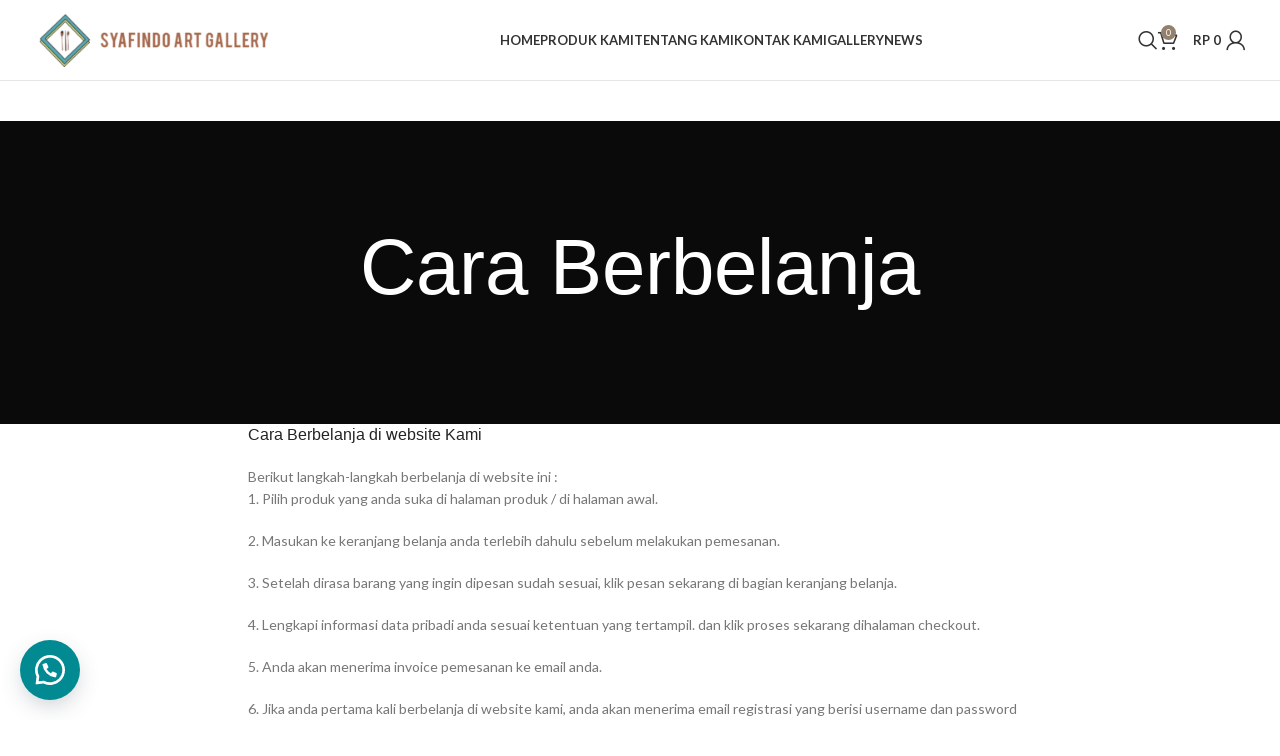

--- FILE ---
content_type: text/html; charset=UTF-8
request_url: https://syafindo.com/cara-berbelanja/
body_size: 31596
content:
<!DOCTYPE html>
<html lang="en-US">
<head>
	<meta charset="UTF-8">
	<link rel="profile" href="https://gmpg.org/xfn/11">
	<link rel="pingback" href="https://syafindo.com/xmlrpc.php">

					<script>document.documentElement.className = document.documentElement.className + ' yes-js js_active js'</script>
				<meta name='robots' content='index, follow, max-image-preview:large, max-snippet:-1, max-video-preview:-1' />

	<!-- This site is optimized with the Yoast SEO plugin v21.7 - https://yoast.com/wordpress/plugins/seo/ -->
	<title>Cara Berbelanja - Syafindo</title>
	<link rel="canonical" href="https://syafindo.com/cara-berbelanja/" />
	<meta property="og:locale" content="en_US" />
	<meta property="og:type" content="article" />
	<meta property="og:title" content="Cara Berbelanja - Syafindo" />
	<meta property="og:url" content="https://syafindo.com/cara-berbelanja/" />
	<meta property="og:site_name" content="Syafindo" />
	<meta property="article:modified_time" content="2021-12-16T19:33:08+00:00" />
	<meta name="twitter:card" content="summary_large_image" />
	<meta name="twitter:label1" content="Est. reading time" />
	<meta name="twitter:data1" content="1 minute" />
	<script type="application/ld+json" class="yoast-schema-graph">{"@context":"https://schema.org","@graph":[{"@type":"WebPage","@id":"https://syafindo.com/cara-berbelanja/","url":"https://syafindo.com/cara-berbelanja/","name":"Cara Berbelanja - Syafindo","isPartOf":{"@id":"https://syafindo.com/#website"},"datePublished":"2021-02-18T19:24:11+00:00","dateModified":"2021-12-16T19:33:08+00:00","breadcrumb":{"@id":"https://syafindo.com/cara-berbelanja/#breadcrumb"},"inLanguage":"en-US","potentialAction":[{"@type":"ReadAction","target":["https://syafindo.com/cara-berbelanja/"]}]},{"@type":"BreadcrumbList","@id":"https://syafindo.com/cara-berbelanja/#breadcrumb","itemListElement":[{"@type":"ListItem","position":1,"name":"Home","item":"https://syafindo.com/"},{"@type":"ListItem","position":2,"name":"Cara Berbelanja"}]},{"@type":"WebSite","@id":"https://syafindo.com/#website","url":"https://syafindo.com/","name":"Syafindo","description":"Furniture berkualitas dari kota Jepara, Indonesia","potentialAction":[{"@type":"SearchAction","target":{"@type":"EntryPoint","urlTemplate":"https://syafindo.com/?s={search_term_string}"},"query-input":"required name=search_term_string"}],"inLanguage":"en-US"}]}</script>
	<!-- / Yoast SEO plugin. -->


<link rel='dns-prefetch' href='//js.hs-scripts.com' />
<link rel='dns-prefetch' href='//fonts.googleapis.com' />
<link rel="alternate" type="application/rss+xml" title="Syafindo &raquo; Feed" href="https://syafindo.com/feed/" />
<link rel="alternate" type="application/rss+xml" title="Syafindo &raquo; Comments Feed" href="https://syafindo.com/comments/feed/" />
<link rel="alternate" title="oEmbed (JSON)" type="application/json+oembed" href="https://syafindo.com/wp-json/oembed/1.0/embed?url=https%3A%2F%2Fsyafindo.com%2Fcara-berbelanja%2F" />
<link rel="alternate" title="oEmbed (XML)" type="text/xml+oembed" href="https://syafindo.com/wp-json/oembed/1.0/embed?url=https%3A%2F%2Fsyafindo.com%2Fcara-berbelanja%2F&#038;format=xml" />
		<!-- This site uses the Google Analytics by MonsterInsights plugin v8.5.1 - Using Analytics tracking - https://www.monsterinsights.com/ -->
		<!-- Note: MonsterInsights is not currently configured on this site. The site owner needs to authenticate with Google Analytics in the MonsterInsights settings panel. -->
					<!-- No UA code set -->
				<!-- / Google Analytics by MonsterInsights -->
		<style id='wp-img-auto-sizes-contain-inline-css' type='text/css'>
img:is([sizes=auto i],[sizes^="auto," i]){contain-intrinsic-size:3000px 1500px}
/*# sourceURL=wp-img-auto-sizes-contain-inline-css */
</style>
<link rel='stylesheet' id='bootstrap-css' href='https://syafindo.com/wp-content/themes/woodmart/css/bootstrap-light.min.css?ver=7.3.4' type='text/css' media='all' />
<link rel='stylesheet' id='woodmart-style-css' href='https://syafindo.com/wp-content/themes/woodmart/css/parts/base.min.css?ver=7.3.4' type='text/css' media='all' />
<link rel='stylesheet' id='wd-widget-price-filter-css' href='https://syafindo.com/wp-content/themes/woodmart/css/parts/woo-widget-price-filter.min.css?ver=7.3.4' type='text/css' media='all' />
<link rel='stylesheet' id='wp-block-library-css' href='https://syafindo.com/wp-includes/css/dist/block-library/style.min.css?ver=823535c6d9172436269fa69bd25670c8' type='text/css' media='all' />
<style id='global-styles-inline-css' type='text/css'>
:root{--wp--preset--aspect-ratio--square: 1;--wp--preset--aspect-ratio--4-3: 4/3;--wp--preset--aspect-ratio--3-4: 3/4;--wp--preset--aspect-ratio--3-2: 3/2;--wp--preset--aspect-ratio--2-3: 2/3;--wp--preset--aspect-ratio--16-9: 16/9;--wp--preset--aspect-ratio--9-16: 9/16;--wp--preset--color--black: #000000;--wp--preset--color--cyan-bluish-gray: #abb8c3;--wp--preset--color--white: #ffffff;--wp--preset--color--pale-pink: #f78da7;--wp--preset--color--vivid-red: #cf2e2e;--wp--preset--color--luminous-vivid-orange: #ff6900;--wp--preset--color--luminous-vivid-amber: #fcb900;--wp--preset--color--light-green-cyan: #7bdcb5;--wp--preset--color--vivid-green-cyan: #00d084;--wp--preset--color--pale-cyan-blue: #8ed1fc;--wp--preset--color--vivid-cyan-blue: #0693e3;--wp--preset--color--vivid-purple: #9b51e0;--wp--preset--gradient--vivid-cyan-blue-to-vivid-purple: linear-gradient(135deg,rgb(6,147,227) 0%,rgb(155,81,224) 100%);--wp--preset--gradient--light-green-cyan-to-vivid-green-cyan: linear-gradient(135deg,rgb(122,220,180) 0%,rgb(0,208,130) 100%);--wp--preset--gradient--luminous-vivid-amber-to-luminous-vivid-orange: linear-gradient(135deg,rgb(252,185,0) 0%,rgb(255,105,0) 100%);--wp--preset--gradient--luminous-vivid-orange-to-vivid-red: linear-gradient(135deg,rgb(255,105,0) 0%,rgb(207,46,46) 100%);--wp--preset--gradient--very-light-gray-to-cyan-bluish-gray: linear-gradient(135deg,rgb(238,238,238) 0%,rgb(169,184,195) 100%);--wp--preset--gradient--cool-to-warm-spectrum: linear-gradient(135deg,rgb(74,234,220) 0%,rgb(151,120,209) 20%,rgb(207,42,186) 40%,rgb(238,44,130) 60%,rgb(251,105,98) 80%,rgb(254,248,76) 100%);--wp--preset--gradient--blush-light-purple: linear-gradient(135deg,rgb(255,206,236) 0%,rgb(152,150,240) 100%);--wp--preset--gradient--blush-bordeaux: linear-gradient(135deg,rgb(254,205,165) 0%,rgb(254,45,45) 50%,rgb(107,0,62) 100%);--wp--preset--gradient--luminous-dusk: linear-gradient(135deg,rgb(255,203,112) 0%,rgb(199,81,192) 50%,rgb(65,88,208) 100%);--wp--preset--gradient--pale-ocean: linear-gradient(135deg,rgb(255,245,203) 0%,rgb(182,227,212) 50%,rgb(51,167,181) 100%);--wp--preset--gradient--electric-grass: linear-gradient(135deg,rgb(202,248,128) 0%,rgb(113,206,126) 100%);--wp--preset--gradient--midnight: linear-gradient(135deg,rgb(2,3,129) 0%,rgb(40,116,252) 100%);--wp--preset--font-size--small: 13px;--wp--preset--font-size--medium: 20px;--wp--preset--font-size--large: 36px;--wp--preset--font-size--x-large: 42px;--wp--preset--spacing--20: 0.44rem;--wp--preset--spacing--30: 0.67rem;--wp--preset--spacing--40: 1rem;--wp--preset--spacing--50: 1.5rem;--wp--preset--spacing--60: 2.25rem;--wp--preset--spacing--70: 3.38rem;--wp--preset--spacing--80: 5.06rem;--wp--preset--shadow--natural: 6px 6px 9px rgba(0, 0, 0, 0.2);--wp--preset--shadow--deep: 12px 12px 50px rgba(0, 0, 0, 0.4);--wp--preset--shadow--sharp: 6px 6px 0px rgba(0, 0, 0, 0.2);--wp--preset--shadow--outlined: 6px 6px 0px -3px rgb(255, 255, 255), 6px 6px rgb(0, 0, 0);--wp--preset--shadow--crisp: 6px 6px 0px rgb(0, 0, 0);}:where(.is-layout-flex){gap: 0.5em;}:where(.is-layout-grid){gap: 0.5em;}body .is-layout-flex{display: flex;}.is-layout-flex{flex-wrap: wrap;align-items: center;}.is-layout-flex > :is(*, div){margin: 0;}body .is-layout-grid{display: grid;}.is-layout-grid > :is(*, div){margin: 0;}:where(.wp-block-columns.is-layout-flex){gap: 2em;}:where(.wp-block-columns.is-layout-grid){gap: 2em;}:where(.wp-block-post-template.is-layout-flex){gap: 1.25em;}:where(.wp-block-post-template.is-layout-grid){gap: 1.25em;}.has-black-color{color: var(--wp--preset--color--black) !important;}.has-cyan-bluish-gray-color{color: var(--wp--preset--color--cyan-bluish-gray) !important;}.has-white-color{color: var(--wp--preset--color--white) !important;}.has-pale-pink-color{color: var(--wp--preset--color--pale-pink) !important;}.has-vivid-red-color{color: var(--wp--preset--color--vivid-red) !important;}.has-luminous-vivid-orange-color{color: var(--wp--preset--color--luminous-vivid-orange) !important;}.has-luminous-vivid-amber-color{color: var(--wp--preset--color--luminous-vivid-amber) !important;}.has-light-green-cyan-color{color: var(--wp--preset--color--light-green-cyan) !important;}.has-vivid-green-cyan-color{color: var(--wp--preset--color--vivid-green-cyan) !important;}.has-pale-cyan-blue-color{color: var(--wp--preset--color--pale-cyan-blue) !important;}.has-vivid-cyan-blue-color{color: var(--wp--preset--color--vivid-cyan-blue) !important;}.has-vivid-purple-color{color: var(--wp--preset--color--vivid-purple) !important;}.has-black-background-color{background-color: var(--wp--preset--color--black) !important;}.has-cyan-bluish-gray-background-color{background-color: var(--wp--preset--color--cyan-bluish-gray) !important;}.has-white-background-color{background-color: var(--wp--preset--color--white) !important;}.has-pale-pink-background-color{background-color: var(--wp--preset--color--pale-pink) !important;}.has-vivid-red-background-color{background-color: var(--wp--preset--color--vivid-red) !important;}.has-luminous-vivid-orange-background-color{background-color: var(--wp--preset--color--luminous-vivid-orange) !important;}.has-luminous-vivid-amber-background-color{background-color: var(--wp--preset--color--luminous-vivid-amber) !important;}.has-light-green-cyan-background-color{background-color: var(--wp--preset--color--light-green-cyan) !important;}.has-vivid-green-cyan-background-color{background-color: var(--wp--preset--color--vivid-green-cyan) !important;}.has-pale-cyan-blue-background-color{background-color: var(--wp--preset--color--pale-cyan-blue) !important;}.has-vivid-cyan-blue-background-color{background-color: var(--wp--preset--color--vivid-cyan-blue) !important;}.has-vivid-purple-background-color{background-color: var(--wp--preset--color--vivid-purple) !important;}.has-black-border-color{border-color: var(--wp--preset--color--black) !important;}.has-cyan-bluish-gray-border-color{border-color: var(--wp--preset--color--cyan-bluish-gray) !important;}.has-white-border-color{border-color: var(--wp--preset--color--white) !important;}.has-pale-pink-border-color{border-color: var(--wp--preset--color--pale-pink) !important;}.has-vivid-red-border-color{border-color: var(--wp--preset--color--vivid-red) !important;}.has-luminous-vivid-orange-border-color{border-color: var(--wp--preset--color--luminous-vivid-orange) !important;}.has-luminous-vivid-amber-border-color{border-color: var(--wp--preset--color--luminous-vivid-amber) !important;}.has-light-green-cyan-border-color{border-color: var(--wp--preset--color--light-green-cyan) !important;}.has-vivid-green-cyan-border-color{border-color: var(--wp--preset--color--vivid-green-cyan) !important;}.has-pale-cyan-blue-border-color{border-color: var(--wp--preset--color--pale-cyan-blue) !important;}.has-vivid-cyan-blue-border-color{border-color: var(--wp--preset--color--vivid-cyan-blue) !important;}.has-vivid-purple-border-color{border-color: var(--wp--preset--color--vivid-purple) !important;}.has-vivid-cyan-blue-to-vivid-purple-gradient-background{background: var(--wp--preset--gradient--vivid-cyan-blue-to-vivid-purple) !important;}.has-light-green-cyan-to-vivid-green-cyan-gradient-background{background: var(--wp--preset--gradient--light-green-cyan-to-vivid-green-cyan) !important;}.has-luminous-vivid-amber-to-luminous-vivid-orange-gradient-background{background: var(--wp--preset--gradient--luminous-vivid-amber-to-luminous-vivid-orange) !important;}.has-luminous-vivid-orange-to-vivid-red-gradient-background{background: var(--wp--preset--gradient--luminous-vivid-orange-to-vivid-red) !important;}.has-very-light-gray-to-cyan-bluish-gray-gradient-background{background: var(--wp--preset--gradient--very-light-gray-to-cyan-bluish-gray) !important;}.has-cool-to-warm-spectrum-gradient-background{background: var(--wp--preset--gradient--cool-to-warm-spectrum) !important;}.has-blush-light-purple-gradient-background{background: var(--wp--preset--gradient--blush-light-purple) !important;}.has-blush-bordeaux-gradient-background{background: var(--wp--preset--gradient--blush-bordeaux) !important;}.has-luminous-dusk-gradient-background{background: var(--wp--preset--gradient--luminous-dusk) !important;}.has-pale-ocean-gradient-background{background: var(--wp--preset--gradient--pale-ocean) !important;}.has-electric-grass-gradient-background{background: var(--wp--preset--gradient--electric-grass) !important;}.has-midnight-gradient-background{background: var(--wp--preset--gradient--midnight) !important;}.has-small-font-size{font-size: var(--wp--preset--font-size--small) !important;}.has-medium-font-size{font-size: var(--wp--preset--font-size--medium) !important;}.has-large-font-size{font-size: var(--wp--preset--font-size--large) !important;}.has-x-large-font-size{font-size: var(--wp--preset--font-size--x-large) !important;}
/*# sourceURL=global-styles-inline-css */
</style>

<style id='classic-theme-styles-inline-css' type='text/css'>
/*! This file is auto-generated */
.wp-block-button__link{color:#fff;background-color:#32373c;border-radius:9999px;box-shadow:none;text-decoration:none;padding:calc(.667em + 2px) calc(1.333em + 2px);font-size:1.125em}.wp-block-file__button{background:#32373c;color:#fff;text-decoration:none}
/*# sourceURL=/wp-includes/css/classic-themes.min.css */
</style>
<link rel='stylesheet' id='redux-extendify-styles-css' href='https://syafindo.com/wp-content/plugins/redux-framework/redux-core/assets/css/extendify-utilities.css?ver=4.4.11' type='text/css' media='all' />
<style id='woocommerce-inline-inline-css' type='text/css'>
.woocommerce form .form-row .required { visibility: visible; }
/*# sourceURL=woocommerce-inline-inline-css */
</style>
<link rel='stylesheet' id='wa_order_style-css' href='https://syafindo.com/wp-content/plugins/oneclick-whatsapp-order/assets/css/main-style.css?ver=823535c6d9172436269fa69bd25670c8' type='text/css' media='all' />
<link rel='stylesheet' id='jquery-selectBox-css' href='https://syafindo.com/wp-content/plugins/yith-woocommerce-wishlist/assets/css/jquery.selectBox.css?ver=1.2.0' type='text/css' media='all' />
<link rel='stylesheet' id='yith-wcwl-font-awesome-css' href='https://syafindo.com/wp-content/plugins/yith-woocommerce-wishlist/assets/css/font-awesome.css?ver=4.7.0' type='text/css' media='all' />
<link rel='stylesheet' id='woocommerce_prettyPhoto_css-css' href='//syafindo.com/wp-content/plugins/woocommerce/assets/css/prettyPhoto.css?ver=3.1.6' type='text/css' media='all' />
<link rel='stylesheet' id='yith-wcwl-main-css' href='https://syafindo.com/wp-content/plugins/yith-woocommerce-wishlist/assets/css/style.css?ver=3.28.0' type='text/css' media='all' />
<style id='yith-wcwl-main-inline-css' type='text/css'>
.yith-wcwl-share li a{color: #FFFFFF;}.yith-wcwl-share li a:hover{color: #FFFFFF;}.yith-wcwl-share a.facebook{background: #39599E; background-color: #39599E;}.yith-wcwl-share a.facebook:hover{background: #39599E; background-color: #39599E;}.yith-wcwl-share a.twitter{background: #45AFE2; background-color: #45AFE2;}.yith-wcwl-share a.twitter:hover{background: #39599E; background-color: #39599E;}.yith-wcwl-share a.pinterest{background: #AB2E31; background-color: #AB2E31;}.yith-wcwl-share a.pinterest:hover{background: #39599E; background-color: #39599E;}.yith-wcwl-share a.email{background: #FBB102; background-color: #FBB102;}.yith-wcwl-share a.email:hover{background: #39599E; background-color: #39599E;}.yith-wcwl-share a.whatsapp{background: #00A901; background-color: #00A901;}.yith-wcwl-share a.whatsapp:hover{background: #39599E; background-color: #39599E;}
/*# sourceURL=yith-wcwl-main-inline-css */
</style>
<link rel='stylesheet' id='child-style-css' href='https://syafindo.com/wp-content/themes/woodmart-child/style.css?ver=7.3.4' type='text/css' media='all' />
<link rel='stylesheet' id='js_composer_front-css' href='https://syafindo.com/wp-content/uploads/2022/12/js_composer-1671731133.css?ver=7.3.4' type='text/css' media='all' />
<link rel='stylesheet' id='wd-widget-tag-cloud-css' href='https://syafindo.com/wp-content/themes/woodmart/css/parts/widget-tag-cloud.min.css?ver=7.3.4' type='text/css' media='all' />
<link rel='stylesheet' id='wd-widget-recent-post-comments-css' href='https://syafindo.com/wp-content/themes/woodmart/css/parts/widget-recent-post-comments.min.css?ver=7.3.4' type='text/css' media='all' />
<link rel='stylesheet' id='wd-widget-wd-recent-posts-css' href='https://syafindo.com/wp-content/themes/woodmart/css/parts/widget-wd-recent-posts.min.css?ver=7.3.4' type='text/css' media='all' />
<link rel='stylesheet' id='wd-widget-nav-css' href='https://syafindo.com/wp-content/themes/woodmart/css/parts/widget-nav.min.css?ver=7.3.4' type='text/css' media='all' />
<link rel='stylesheet' id='wd-widget-wd-layered-nav-css' href='https://syafindo.com/wp-content/themes/woodmart/css/parts/woo-widget-wd-layered-nav.min.css?ver=7.3.4' type='text/css' media='all' />
<link rel='stylesheet' id='wd-woo-mod-swatches-base-css' href='https://syafindo.com/wp-content/themes/woodmart/css/parts/woo-mod-swatches-base.min.css?ver=7.3.4' type='text/css' media='all' />
<link rel='stylesheet' id='wd-woo-mod-swatches-filter-css' href='https://syafindo.com/wp-content/themes/woodmart/css/parts/woo-mod-swatches-filter.min.css?ver=7.3.4' type='text/css' media='all' />
<link rel='stylesheet' id='wd-widget-product-cat-css' href='https://syafindo.com/wp-content/themes/woodmart/css/parts/woo-widget-product-cat.min.css?ver=7.3.4' type='text/css' media='all' />
<link rel='stylesheet' id='wd-widget-product-list-css' href='https://syafindo.com/wp-content/themes/woodmart/css/parts/woo-widget-product-list.min.css?ver=7.3.4' type='text/css' media='all' />
<link rel='stylesheet' id='wd-widget-slider-price-filter-css' href='https://syafindo.com/wp-content/themes/woodmart/css/parts/woo-widget-slider-price-filter.min.css?ver=7.3.4' type='text/css' media='all' />
<link rel='stylesheet' id='wd-lazy-loading-css' href='https://syafindo.com/wp-content/themes/woodmart/css/parts/opt-lazy-load.min.css?ver=7.3.4' type='text/css' media='all' />
<link rel='stylesheet' id='wd-wp-gutenberg-css' href='https://syafindo.com/wp-content/themes/woodmart/css/parts/wp-gutenberg.min.css?ver=7.3.4' type='text/css' media='all' />
<link rel='stylesheet' id='wd-wpcf7-css' href='https://syafindo.com/wp-content/themes/woodmart/css/parts/int-wpcf7.min.css?ver=7.3.4' type='text/css' media='all' />
<link rel='stylesheet' id='wd-mc4wp-css' href='https://syafindo.com/wp-content/themes/woodmart/css/parts/int-mc4wp.min.css?ver=7.3.4' type='text/css' media='all' />
<link rel='stylesheet' id='wd-revolution-slider-css' href='https://syafindo.com/wp-content/themes/woodmart/css/parts/int-rev-slider.min.css?ver=7.3.4' type='text/css' media='all' />
<link rel='stylesheet' id='wd-woo-yith-wishlist-css' href='https://syafindo.com/wp-content/themes/woodmart/css/parts/int-woo-yith-wishlist.min.css?ver=7.3.4' type='text/css' media='all' />
<link rel='stylesheet' id='wd-page-my-account-css' href='https://syafindo.com/wp-content/themes/woodmart/css/parts/woo-page-my-account.min.css?ver=7.3.4' type='text/css' media='all' />
<link rel='stylesheet' id='wd-wpbakery-base-css' href='https://syafindo.com/wp-content/themes/woodmart/css/parts/int-wpb-base.min.css?ver=7.3.4' type='text/css' media='all' />
<link rel='stylesheet' id='wd-wpbakery-base-deprecated-css' href='https://syafindo.com/wp-content/themes/woodmart/css/parts/int-wpb-base-deprecated.min.css?ver=7.3.4' type='text/css' media='all' />
<link rel='stylesheet' id='wd-notices-fixed-css' href='https://syafindo.com/wp-content/themes/woodmart/css/parts/woo-opt-sticky-notices.min.css?ver=7.3.4' type='text/css' media='all' />
<link rel='stylesheet' id='wd-woocommerce-base-css' href='https://syafindo.com/wp-content/themes/woodmart/css/parts/woocommerce-base.min.css?ver=7.3.4' type='text/css' media='all' />
<link rel='stylesheet' id='wd-mod-star-rating-css' href='https://syafindo.com/wp-content/themes/woodmart/css/parts/mod-star-rating.min.css?ver=7.3.4' type='text/css' media='all' />
<link rel='stylesheet' id='wd-woo-el-track-order-css' href='https://syafindo.com/wp-content/themes/woodmart/css/parts/woo-el-track-order.min.css?ver=7.3.4' type='text/css' media='all' />
<link rel='stylesheet' id='wd-woo-gutenberg-css' href='https://syafindo.com/wp-content/themes/woodmart/css/parts/woo-gutenberg.min.css?ver=7.3.4' type='text/css' media='all' />
<link rel='stylesheet' id='wd-woo-mod-shop-attributes-css' href='https://syafindo.com/wp-content/themes/woodmart/css/parts/woo-mod-shop-attributes.min.css?ver=7.3.4' type='text/css' media='all' />
<link rel='stylesheet' id='wd-header-base-css' href='https://syafindo.com/wp-content/themes/woodmart/css/parts/header-base.min.css?ver=7.3.4' type='text/css' media='all' />
<link rel='stylesheet' id='wd-mod-tools-css' href='https://syafindo.com/wp-content/themes/woodmart/css/parts/mod-tools.min.css?ver=7.3.4' type='text/css' media='all' />
<link rel='stylesheet' id='wd-header-search-css' href='https://syafindo.com/wp-content/themes/woodmart/css/parts/header-el-search.min.css?ver=7.3.4' type='text/css' media='all' />
<link rel='stylesheet' id='wd-header-cart-side-css' href='https://syafindo.com/wp-content/themes/woodmart/css/parts/header-el-cart-side.min.css?ver=7.3.4' type='text/css' media='all' />
<link rel='stylesheet' id='wd-header-cart-css' href='https://syafindo.com/wp-content/themes/woodmart/css/parts/header-el-cart.min.css?ver=7.3.4' type='text/css' media='all' />
<link rel='stylesheet' id='wd-widget-shopping-cart-css' href='https://syafindo.com/wp-content/themes/woodmart/css/parts/woo-widget-shopping-cart.min.css?ver=7.3.4' type='text/css' media='all' />
<link rel='stylesheet' id='wd-woo-mod-login-form-css' href='https://syafindo.com/wp-content/themes/woodmart/css/parts/woo-mod-login-form.min.css?ver=7.3.4' type='text/css' media='all' />
<link rel='stylesheet' id='wd-header-my-account-css' href='https://syafindo.com/wp-content/themes/woodmart/css/parts/header-el-my-account.min.css?ver=7.3.4' type='text/css' media='all' />
<link rel='stylesheet' id='wd-page-title-css' href='https://syafindo.com/wp-content/themes/woodmart/css/parts/page-title.min.css?ver=7.3.4' type='text/css' media='all' />
<link rel='stylesheet' id='wd-footer-base-css' href='https://syafindo.com/wp-content/themes/woodmart/css/parts/footer-base.min.css?ver=7.3.4' type='text/css' media='all' />
<link rel='stylesheet' id='wd-mod-nav-menu-label-css' href='https://syafindo.com/wp-content/themes/woodmart/css/parts/mod-nav-menu-label.min.css?ver=7.3.4' type='text/css' media='all' />
<link rel='stylesheet' id='wd-social-icons-css' href='https://syafindo.com/wp-content/themes/woodmart/css/parts/el-social-icons.min.css?ver=7.3.4' type='text/css' media='all' />
<link rel='stylesheet' id='wd-wd-search-results-css' href='https://syafindo.com/wp-content/themes/woodmart/css/parts/wd-search-results.min.css?ver=7.3.4' type='text/css' media='all' />
<link rel='stylesheet' id='wd-wd-search-form-css' href='https://syafindo.com/wp-content/themes/woodmart/css/parts/wd-search-form.min.css?ver=7.3.4' type='text/css' media='all' />
<link rel='stylesheet' id='wd-header-my-account-sidebar-css' href='https://syafindo.com/wp-content/themes/woodmart/css/parts/header-el-my-account-sidebar.min.css?ver=7.3.4' type='text/css' media='all' />
<link rel='stylesheet' id='wd-header-search-fullscreen-css' href='https://syafindo.com/wp-content/themes/woodmart/css/parts/header-el-search-fullscreen-general.min.css?ver=7.3.4' type='text/css' media='all' />
<link rel='stylesheet' id='wd-header-search-fullscreen-1-css' href='https://syafindo.com/wp-content/themes/woodmart/css/parts/header-el-search-fullscreen-1.min.css?ver=7.3.4' type='text/css' media='all' />
<link rel='stylesheet' id='xts-style-header_880538-css' href='https://syafindo.com/wp-content/uploads/2023/12/xts-header_880538-1703920041.css?ver=7.3.4' type='text/css' media='all' />
<link rel='stylesheet' id='xts-style-theme_settings_default-css' href='https://syafindo.com/wp-content/uploads/2023/12/xts-theme_settings_default-1703937452.css?ver=7.3.4' type='text/css' media='all' />
<link rel='stylesheet' id='xts-google-fonts-css' href='https://fonts.googleapis.com/css?family=Lato%3A400%2C700&#038;ver=7.3.4' type='text/css' media='all' />
<script type="text/javascript" src="https://syafindo.com/wp-includes/js/jquery/jquery.min.js?ver=3.7.1" id="jquery-core-js"></script>
<script type="text/javascript" src="https://syafindo.com/wp-includes/js/jquery/jquery-migrate.min.js?ver=3.4.1" id="jquery-migrate-js"></script>
<script type="text/javascript" src="https://syafindo.com/wp-content/plugins/woocommerce/assets/js/jquery-blockui/jquery.blockUI.min.js?ver=2.7.0-wc.8.4.2" id="jquery-blockui-js" data-wp-strategy="defer"></script>
<script type="text/javascript" id="wc-add-to-cart-js-extra">
/* <![CDATA[ */
var wc_add_to_cart_params = {"ajax_url":"/wp-admin/admin-ajax.php","wc_ajax_url":"/?wc-ajax=%%endpoint%%","i18n_view_cart":"View cart","cart_url":"https://syafindo.com/cart/","is_cart":"","cart_redirect_after_add":"no"};
//# sourceURL=wc-add-to-cart-js-extra
/* ]]> */
</script>
<script type="text/javascript" src="https://syafindo.com/wp-content/plugins/woocommerce/assets/js/frontend/add-to-cart.min.js?ver=8.4.2" id="wc-add-to-cart-js" data-wp-strategy="defer"></script>
<script type="text/javascript" src="https://syafindo.com/wp-content/plugins/woocommerce/assets/js/js-cookie/js.cookie.min.js?ver=2.1.4-wc.8.4.2" id="js-cookie-js" defer="defer" data-wp-strategy="defer"></script>
<script type="text/javascript" id="woocommerce-js-extra">
/* <![CDATA[ */
var woocommerce_params = {"ajax_url":"/wp-admin/admin-ajax.php","wc_ajax_url":"/?wc-ajax=%%endpoint%%"};
//# sourceURL=woocommerce-js-extra
/* ]]> */
</script>
<script type="text/javascript" src="https://syafindo.com/wp-content/plugins/woocommerce/assets/js/frontend/woocommerce.min.js?ver=8.4.2" id="woocommerce-js" defer="defer" data-wp-strategy="defer"></script>
<script type="text/javascript" src="https://syafindo.com/wp-content/plugins/js_composer/assets/js/vendors/woocommerce-add-to-cart.js?ver=7.3" id="vc_woocommerce-add-to-cart-js-js"></script>
<script type="text/javascript" src="https://syafindo.com/wp-content/themes/woodmart/js/libs/device.min.js?ver=7.3.4" id="wd-device-library-js"></script>
<script type="text/javascript" src="https://syafindo.com/wp-content/themes/woodmart/js/scripts/global/scrollBar.min.js?ver=7.3.4" id="wd-scrollbar-js"></script>
<script></script><link rel="https://api.w.org/" href="https://syafindo.com/wp-json/" /><link rel="alternate" title="JSON" type="application/json" href="https://syafindo.com/wp-json/wp/v2/pages/7357" /><link rel="EditURI" type="application/rsd+xml" title="RSD" href="https://syafindo.com/xmlrpc.php?rsd" />

<link rel='shortlink' href='https://syafindo.com/?p=7357' />
<meta name="generator" content="Redux 4.4.11" />			<!-- DO NOT COPY THIS SNIPPET! Start of Page Analytics Tracking for HubSpot WordPress plugin v10.2.17-->
			<script type="text/javascript" class="hsq-set-content-id" data-content-id="standard-page">
				var _hsq = _hsq || [];
				_hsq.push(["setContentType", "standard-page"]);
			</script>
			<!-- DO NOT COPY THIS SNIPPET! End of Page Analytics Tracking for HubSpot WordPress plugin -->
					<style>
			#sendbtn,
			#sendbtn2,
			.wa-order-button,
			.gdpr_wa_button_input {
				background-color: rgb(1, 138, 145) !important;
				color: rgba(255, 255, 255, 1) !important;
			}

			#sendbtn:hover,
			#sendbtn2:hover,
			.wa-order-button:hover,
			.gdpr_wa_button_input:hover {
				background-color: rgb(2, 84, 99) !important;
				color: rgba(255, 255, 255, 1) !important;
			}
		</style>
		<style>
		#sendbtn,
		#sendbtn2,
		.wa-order-button,
		.gdpr_wa_button_input,
		a.wa-order-checkout,
		a.wa-order-thankyou,
		.shortcode_wa_button,
		.shortcode_wa_button_nt,
		.floating_button {
			-webkit-box-shadow: inset px px px px  !important;
			-moz-box-shadow: inset px px px px  !important;
			box-shadow: inset px px px px  !important;
		}

		#sendbtn:hover,
		#sendbtn2:hover,
		.wa-order-button:hover,
		.gdpr_wa_button_input:hover,
		a.wa-order-checkout:hover,
		a.wa-order-thankyou:hover,
		.shortcode_wa_button:hover,
		.shortcode_wa_button_nt:hover,
		.floating_button:hover {
			-webkit-box-shadow: inset px px px px  !important;
			-moz-box-shadow: inset px px px px  !important;
			box-shadow: inset px px px px  !important;
		}
	</style>
<style>
            .wa-order-button-under-atc,
            .wa-order-button-shortdesc,
            .wa-order-button-after-atc {
                margin: px px px px !important;
            }
        </style><style>
            .wa-order-button-under-atc,
            .wa-order-button-shortdesc,
            .wa-order-button {
                padding: px px px px !important;
            }
        </style>	<style>
		.floating_button {
			left: 20px;
		}

		@media only screen and (max-width: 480px) {
			.floating_button {
				left: 10px !important;
			}
		}
	</style>
						<meta name="viewport" content="width=device-width, initial-scale=1.0, maximum-scale=1.0, user-scalable=no">
										<noscript><style>.woocommerce-product-gallery{ opacity: 1 !important; }</style></noscript>
	<style type="text/css">.recentcomments a{display:inline !important;padding:0 !important;margin:0 !important;}</style><meta name="generator" content="Powered by WPBakery Page Builder - drag and drop page builder for WordPress."/>
<noscript><style>.lazyload[data-src]{display:none !important;}</style></noscript><style>.lazyload{background-image:none !important;}.lazyload:before{background-image:none !important;}</style><meta name="generator" content="Powered by Slider Revolution 6.6.20 - responsive, Mobile-Friendly Slider Plugin for WordPress with comfortable drag and drop interface." />
<link rel="icon" href="https://syafindo.com/wp-content/uploads/2023/12/cropped-logo-scaled-1-32x32.jpg" sizes="32x32" />
<link rel="icon" href="https://syafindo.com/wp-content/uploads/2023/12/cropped-logo-scaled-1-192x192.jpg" sizes="192x192" />
<link rel="apple-touch-icon" href="https://syafindo.com/wp-content/uploads/2023/12/cropped-logo-scaled-1-180x180.jpg" />
<meta name="msapplication-TileImage" content="https://syafindo.com/wp-content/uploads/2023/12/cropped-logo-scaled-1-270x270.jpg" />
<script>function setREVStartSize(e){
			//window.requestAnimationFrame(function() {
				window.RSIW = window.RSIW===undefined ? window.innerWidth : window.RSIW;
				window.RSIH = window.RSIH===undefined ? window.innerHeight : window.RSIH;
				try {
					var pw = document.getElementById(e.c).parentNode.offsetWidth,
						newh;
					pw = pw===0 || isNaN(pw) || (e.l=="fullwidth" || e.layout=="fullwidth") ? window.RSIW : pw;
					e.tabw = e.tabw===undefined ? 0 : parseInt(e.tabw);
					e.thumbw = e.thumbw===undefined ? 0 : parseInt(e.thumbw);
					e.tabh = e.tabh===undefined ? 0 : parseInt(e.tabh);
					e.thumbh = e.thumbh===undefined ? 0 : parseInt(e.thumbh);
					e.tabhide = e.tabhide===undefined ? 0 : parseInt(e.tabhide);
					e.thumbhide = e.thumbhide===undefined ? 0 : parseInt(e.thumbhide);
					e.mh = e.mh===undefined || e.mh=="" || e.mh==="auto" ? 0 : parseInt(e.mh,0);
					if(e.layout==="fullscreen" || e.l==="fullscreen")
						newh = Math.max(e.mh,window.RSIH);
					else{
						e.gw = Array.isArray(e.gw) ? e.gw : [e.gw];
						for (var i in e.rl) if (e.gw[i]===undefined || e.gw[i]===0) e.gw[i] = e.gw[i-1];
						e.gh = e.el===undefined || e.el==="" || (Array.isArray(e.el) && e.el.length==0)? e.gh : e.el;
						e.gh = Array.isArray(e.gh) ? e.gh : [e.gh];
						for (var i in e.rl) if (e.gh[i]===undefined || e.gh[i]===0) e.gh[i] = e.gh[i-1];
											
						var nl = new Array(e.rl.length),
							ix = 0,
							sl;
						e.tabw = e.tabhide>=pw ? 0 : e.tabw;
						e.thumbw = e.thumbhide>=pw ? 0 : e.thumbw;
						e.tabh = e.tabhide>=pw ? 0 : e.tabh;
						e.thumbh = e.thumbhide>=pw ? 0 : e.thumbh;
						for (var i in e.rl) nl[i] = e.rl[i]<window.RSIW ? 0 : e.rl[i];
						sl = nl[0];
						for (var i in nl) if (sl>nl[i] && nl[i]>0) { sl = nl[i]; ix=i;}
						var m = pw>(e.gw[ix]+e.tabw+e.thumbw) ? 1 : (pw-(e.tabw+e.thumbw)) / (e.gw[ix]);
						newh =  (e.gh[ix] * m) + (e.tabh + e.thumbh);
					}
					var el = document.getElementById(e.c);
					if (el!==null && el) el.style.height = newh+"px";
					el = document.getElementById(e.c+"_wrapper");
					if (el!==null && el) {
						el.style.height = newh+"px";
						el.style.display = "block";
					}
				} catch(e){
					console.log("Failure at Presize of Slider:" + e)
				}
			//});
		  };</script>
<style>
		
		</style><noscript><style> .wpb_animate_when_almost_visible { opacity: 1; }</style></noscript><link rel='stylesheet' id='rs-plugin-settings-css' href='https://syafindo.com/wp-content/plugins/revslider/public/assets/css/rs6.css?ver=6.6.20' type='text/css' media='all' />
<style id='rs-plugin-settings-inline-css' type='text/css'>
#rs-demo-id {}
/*# sourceURL=rs-plugin-settings-inline-css */
</style>
</head>

<body class="wp-singular page-template-default page page-id-7357 wp-theme-woodmart wp-child-theme-woodmart-child theme-woodmart woocommerce-no-js wrapper-full-width  categories-accordion-on woodmart-ajax-shop-on offcanvas-sidebar-mobile offcanvas-sidebar-tablet notifications-sticky wpb-js-composer js-comp-ver-7.3 vc_responsive">
			<script type="text/javascript" id="wd-flicker-fix">// Flicker fix.</script>	
	
	<div class="website-wrapper">
									<header class="whb-header whb-header_880538 whb-full-width whb-sticky-shadow whb-scroll-stick whb-sticky-real">
					<div class="whb-main-header">
	
<div class="whb-row whb-general-header whb-sticky-row whb-without-bg whb-border-fullwidth whb-color-dark whb-flex-equal-sides">
	<div class="container">
		<div class="whb-flex-row whb-general-header-inner">
			<div class="whb-column whb-col-left whb-visible-lg">
	<div class="site-logo">
	<a href="https://syafindo.com/" class="wd-logo wd-main-logo" rel="home">
		<img width="715" height="178" src="[data-uri]" class="attachment-full size-full lazyload" alt="" style="max-width:250px;" decoding="async" fetchpriority="high"   data-src="https://syafindo.com/wp-content/uploads/2023/12/logo-landscape.png" data-srcset="https://syafindo.com/wp-content/uploads/2023/12/logo-landscape.png 715w, https://syafindo.com/wp-content/uploads/2023/12/logo-landscape-300x75.png 300w, https://syafindo.com/wp-content/uploads/2023/12/logo-landscape-150x37.png 150w" data-sizes="auto" data-eio-rwidth="715" data-eio-rheight="178" /><noscript><img width="715" height="178" src="https://syafindo.com/wp-content/uploads/2023/12/logo-landscape.png" class="attachment-full size-full" alt="" style="max-width:250px;" decoding="async" fetchpriority="high" srcset="https://syafindo.com/wp-content/uploads/2023/12/logo-landscape.png 715w, https://syafindo.com/wp-content/uploads/2023/12/logo-landscape-300x75.png 300w, https://syafindo.com/wp-content/uploads/2023/12/logo-landscape-150x37.png 150w" sizes="(max-width: 715px) 100vw, 715px" data-eio="l" /></noscript>	</a>
	</div>
</div>
<div class="whb-column whb-col-center whb-visible-lg">
	
<div class="wd-header-nav wd-header-secondary-nav text-center" role="navigation" aria-label="Secondary navigation">
	<ul id="menu-menu-utama" class="menu wd-nav wd-nav-secondary wd-style-underline wd-gap-s"><li id="menu-item-8032" class="menu-item menu-item-type-custom menu-item-object-custom menu-item-8032 item-level-0 menu-simple-dropdown wd-event-hover" ><a href="/" class="woodmart-nav-link"><span class="nav-link-text">Home</span></a></li>
<li id="menu-item-9018" class="menu-item menu-item-type-post_type menu-item-object-page menu-item-has-children menu-item-9018 item-level-0 menu-simple-dropdown wd-event-hover" ><a href="https://syafindo.com/shop/" class="woodmart-nav-link"><span class="nav-link-text">Produk Kami</span></a><div class="color-scheme-dark wd-design-default wd-dropdown-menu wd-dropdown"><div class="container">
<ul class="wd-sub-menu color-scheme-dark">
	<li id="menu-item-9017" class="menu-item menu-item-type-taxonomy menu-item-object-product_cat menu-item-has-children menu-item-9017 item-level-1 wd-event-hover" ><a href="https://syafindo.com/product-category/kitchen-ware/" class="woodmart-nav-link">Kitchen Ware</a>
	<ul class="sub-sub-menu wd-dropdown">
		<li id="menu-item-9346" class="menu-item menu-item-type-taxonomy menu-item-object-product_cat menu-item-9346 item-level-2 wd-event-hover" ><a href="https://syafindo.com/product-category/kitchen-ware/spatula/" class="woodmart-nav-link">Spatula</a></li>
		<li id="menu-item-9343" class="menu-item menu-item-type-taxonomy menu-item-object-product_cat menu-item-9343 item-level-2 wd-event-hover" ><a href="https://syafindo.com/product-category/kitchen-ware/rice-spatula/" class="woodmart-nav-link">Rice Spatula</a></li>
		<li id="menu-item-9344" class="menu-item menu-item-type-taxonomy menu-item-object-product_cat menu-item-9344 item-level-2 wd-event-hover" ><a href="https://syafindo.com/product-category/kitchen-ware/sendok-garpu/" class="woodmart-nav-link">Sendok/Garpu</a></li>
		<li id="menu-item-9348" class="menu-item menu-item-type-taxonomy menu-item-object-product_cat menu-item-9348 item-level-2 wd-event-hover" ><a href="https://syafindo.com/product-category/kitchen-ware/talenan/" class="woodmart-nav-link">Talenan/Nampan</a></li>
		<li id="menu-item-9347" class="menu-item menu-item-type-taxonomy menu-item-object-product_cat menu-item-9347 item-level-2 wd-event-hover" ><a href="https://syafindo.com/product-category/kitchen-ware/sumpit/" class="woodmart-nav-link">Sumpit/Capitan</a></li>
		<li id="menu-item-9353" class="menu-item menu-item-type-taxonomy menu-item-object-product_cat menu-item-9353 item-level-2 wd-event-hover" ><a href="https://syafindo.com/product-category/kitchen-ware/mangkok/" class="woodmart-nav-link">Piring/Mangkok</a></li>
		<li id="menu-item-9352" class="menu-item menu-item-type-taxonomy menu-item-object-product_cat menu-item-9352 item-level-2 wd-event-hover" ><a href="https://syafindo.com/product-category/kitchen-ware/coaster/" class="woodmart-nav-link">Coaster</a></li>
	</ul>
</li>
	<li id="menu-item-9016" class="menu-item menu-item-type-taxonomy menu-item-object-product_cat menu-item-has-children menu-item-9016 item-level-1 wd-event-hover" ><a href="https://syafindo.com/product-category/interior/" class="woodmart-nav-link">Interior</a>
	<ul class="sub-sub-menu wd-dropdown">
		<li id="menu-item-9977" class="menu-item menu-item-type-taxonomy menu-item-object-product_cat menu-item-9977 item-level-2 wd-event-hover" ><a href="https://syafindo.com/product-category/interior/toiletries/" class="woodmart-nav-link">Toiletries</a></li>
	</ul>
</li>
	<li id="menu-item-9015" class="menu-item menu-item-type-taxonomy menu-item-object-product_cat menu-item-9015 item-level-1 wd-event-hover" ><a href="https://syafindo.com/product-category/garden/" class="woodmart-nav-link">Garden</a></li>
</ul>
</div>
</div>
</li>
<li id="menu-item-8937" class="menu-item menu-item-type-post_type menu-item-object-page menu-item-8937 item-level-0 menu-simple-dropdown wd-event-hover" ><a href="https://syafindo.com/about-us/" class="woodmart-nav-link"><span class="nav-link-text">Tentang Kami</span></a></li>
<li id="menu-item-8938" class="menu-item menu-item-type-post_type menu-item-object-page menu-item-8938 item-level-0 menu-simple-dropdown wd-event-hover" ><a href="https://syafindo.com/contact-us/" class="woodmart-nav-link"><span class="nav-link-text">Kontak Kami</span></a></li>
<li id="menu-item-9019" class="menu-item menu-item-type-post_type menu-item-object-page menu-item-9019 item-level-0 menu-simple-dropdown wd-event-hover" ><a href="https://syafindo.com/gallery/" class="woodmart-nav-link"><span class="nav-link-text">Gallery</span></a></li>
<li id="menu-item-9111" class="menu-item menu-item-type-post_type menu-item-object-page menu-item-9111 item-level-0 menu-simple-dropdown wd-event-hover" ><a href="https://syafindo.com/blog/" class="woodmart-nav-link"><span class="nav-link-text">News</span></a></li>
</ul></div><!--END MAIN-NAV-->
</div>
<div class="whb-column whb-col-right whb-visible-lg">
	<div class="wd-header-search wd-tools-element wd-design-1 wd-style-icon wd-display-full-screen whb-9x1ytaxq7aphtb3npidp" title="Search">
	<a href="javascript:void(0);" aria-label="Search">
		
			<span class="wd-tools-icon">
							</span>

			<span class="wd-tools-text">
				Search			</span>

			</a>
	</div>

<div class="wd-header-cart wd-tools-element wd-design-5 cart-widget-opener whb-nedhm962r512y1xz9j06">
	<a href="https://syafindo.com/cart/" title="Shopping cart">
		
			<span class="wd-tools-icon">
															<span class="wd-cart-number wd-tools-count">0 <span>items</span></span>
									</span>
			<span class="wd-tools-text">
				
										<span class="wd-cart-subtotal"><span class="woocommerce-Price-amount amount"><bdi><span class="woocommerce-Price-currencySymbol">Rp</span>&nbsp;0</bdi></span></span>
					</span>

			</a>
	</div>
<div class="wd-header-my-account wd-tools-element wd-event-hover wd-design-1 wd-account-style-icon login-side-opener whb-vssfpylqqax9pvkfnxoz">
			<a href="https://syafindo.com/my-account/" title="My account">
			
				<span class="wd-tools-icon">
									</span>
				<span class="wd-tools-text">
				Login / Register			</span>

					</a>

			</div>
</div>
<div class="whb-column whb-mobile-left whb-hidden-lg">
	<div class="wd-tools-element wd-header-mobile-nav wd-style-icon wd-design-1 whb-g1k0m1tib7raxrwkm1t3">
	<a href="#" rel="nofollow" aria-label="Open mobile menu">
		
		<span class="wd-tools-icon">
					</span>

		<span class="wd-tools-text">Menu</span>

			</a>
</div><!--END wd-header-mobile-nav--></div>
<div class="whb-column whb-mobile-center whb-hidden-lg">
	<div class="site-logo">
	<a href="https://syafindo.com/" class="wd-logo wd-main-logo" rel="home">
		<img src="[data-uri]" alt="Syafindo" style="max-width: 200px;" data-src="https://syafindo.com/wp-content/uploads/2023/12/logo-landscape.png" decoding="async" class="lazyload" data-eio-rwidth="715" data-eio-rheight="178" /><noscript><img src="https://syafindo.com/wp-content/uploads/2023/12/logo-landscape.png" alt="Syafindo" style="max-width: 200px;" data-eio="l" /></noscript>	</a>
	</div>
</div>
<div class="whb-column whb-mobile-right whb-hidden-lg">
	
<div class="wd-header-cart wd-tools-element wd-design-5 cart-widget-opener wd-style-icon whb-iaiwcu7swc91alq8o6pj">
	<a href="https://syafindo.com/cart/" title="Shopping cart">
		
			<span class="wd-tools-icon">
															<span class="wd-cart-number wd-tools-count">0 <span>items</span></span>
									</span>
			<span class="wd-tools-text">
				
										<span class="wd-cart-subtotal"><span class="woocommerce-Price-amount amount"><bdi><span class="woocommerce-Price-currencySymbol">Rp</span>&nbsp;0</bdi></span></span>
					</span>

			</a>
	</div>
</div>
		</div>
	</div>
</div>
</div>
				</header>
			
								<div class="main-page-wrapper">
		
						<div class="page-title  page-title-default title-size-large title-design-centered color-scheme-light" style="">
					<div class="container">
																					<h1 class="entry-title title">
									Cara Berbelanja								</h1>

															
															<div class="breadcrumbs"><a href="https://syafindo.com/" rel="v:url" property="v:title">Home</a> &raquo; <span class="current">Cara Berbelanja</span></div><!-- .breadcrumbs -->																		</div>
				</div>
			
		<!-- MAIN CONTENT AREA -->
				<div class="container">
			<div class="row content-layout-wrapper align-items-start">
				
<div class="site-content col-lg-12 col-12 col-md-12" role="main">

								<article id="post-7357" class="post-7357 page type-page status-publish hentry">

					<div class="entry-content">
						<div class="wpb-content-wrapper"><div class="vc_row wpb_row vc_row-fluid"><div class="wpb_column vc_column_container vc_col-sm-2"><div class="vc_column-inner"><div class="wpb_wrapper"></div></div></div><div class="wpb_column vc_column_container vc_col-sm-8"><div class="vc_column-inner"><div class="wpb_wrapper">
	<div class="wpb_text_column wpb_content_element" >
		<div class="wpb_wrapper">
			<h5 class=" uk-text-bold x-font-18">Cara Berbelanja di website Kami</h5>
<div class="uk-margin-medium-top uk-margin-small-bottom uk-text-bold">Berikut langkah-langkah berbelanja di website ini :</div>
<div></div>
<p class="uk-margin-large-bottom">1. Pilih produk yang anda suka di halaman produk / di halaman awal.</p>
<p>2. Masukan ke keranjang belanja anda terlebih dahulu sebelum melakukan pemesanan.</p>
<p>3. Setelah dirasa barang yang ingin dipesan sudah sesuai, klik pesan sekarang di bagian keranjang belanja.</p>
<p>4. Lengkapi informasi data pribadi anda sesuai ketentuan yang tertampil. dan klik proses sekarang dihalaman checkout.</p>
<p>5. Anda akan menerima invoice pemesanan ke email anda.</p>
<p>6. Jika anda pertama kali berbelanja di website kami, anda akan menerima email registrasi yang berisi username dan password untuk masuk ke system kami.</p>
<p>7. Bayarkan pesanan anda sesuai total biaya yang tertera di invoice pemesanan.</p>
<p>8. Konfirmasi pembayaran anda melalui system kami atau melalui whatsapp, admin kami akan segera mengkonfirmasi atas pesanan dan pembayaran yang anda lakukan.</p>
<p>9. Admin kami akan segera memproses dan mengirim pesanan anda sesegera mungkin, dan anda akan mendapatkan update informasi tentang pesanan anda secara berkala.</p>
<p>10. Jika pesanan sudah diterima dan tidak ada komplain, maka kami akan mengubah pesanan anda menjadi selesai di system kami.</p>
<blockquote class="uk-text-center" cite="https://kaligrafimubarok.com/how-to-shop#">
<p class="uk-margin-small-bottom">“Happy shopping and make your life easer.”<cite></cite></p>
</blockquote>

		</div>
	</div>
</div></div></div><div class="wpb_column vc_column_container vc_col-sm-2"><div class="vc_column-inner"><div class="wpb_wrapper"></div></div></div></div><div class="vc_row wpb_row vc_row-fluid"><div class="wpb_column vc_column_container vc_col-sm-12"><div class="vc_column-inner"><div class="wpb_wrapper"><div class="vc_separator wpb_content_element vc_separator_align_center vc_sep_width_100 vc_sep_pos_align_center vc_separator_no_text vc_sep_color_grey" ><span class="vc_sep_holder vc_sep_holder_l"><span class="vc_sep_line"></span></span><span class="vc_sep_holder vc_sep_holder_r"><span class="vc_sep_line"></span></span>
</div></div></div></div></div>
</div>											</div>

					
				</article><!-- #post -->

				
		
</div><!-- .site-content -->



			</div><!-- .main-page-wrapper --> 
			</div> <!-- end row -->
	</div> <!-- end container -->

	
			<footer class="footer-container color-scheme-light">
																<div class="container main-footer">
						<style data-type="vc_shortcodes-custom-css">.vc_custom_1703937576237{padding-top: 20px !important;padding-bottom: 20px !important;background-color: #f4f4f4 !important;}.vc_custom_1703923775438{padding-top: 50px !important;padding-bottom: 50px !important;background-color: #332f2f !important;}.vc_custom_1684266008591{margin-bottom: 30px !important;padding-top: 0px !important;}.vc_custom_1684267020328{padding-top: 0px !important;}.vc_custom_1684266077098{padding-top: 0px !important;}.vc_custom_1684266112593{margin-bottom: 30px !important;padding-top: 0px !important;}.vc_custom_1704691554601{margin-left: 10px !important;padding-top: 0px !important;}.vc_custom_1703922241584{margin-bottom: 20px !important;}.vc_custom_1704687547832{margin-top: 7px !important;margin-bottom: 20px !important;}.vc_custom_1704687723779{margin-top: 20px !important;margin-bottom: 5px !important;}.vc_custom_1704687588668{margin-top: 0px !important;}.vc_custom_1704687497856{margin-top: 20px !important;margin-bottom: 5px !important;}.vc_custom_1704687332332{margin-top: 20px !important;}.vc_custom_1704691466670{margin-top: -15px !important;}.vc_custom_1704691446578{margin-top: -20px !important;margin-bottom: 20px !important;}.vc_custom_1704691474422{margin-top: 20px !important;}.vc_custom_1704691203612{margin-top: -20px !important;margin-bottom: 20px !important;}.vc_custom_1704691480953{margin-top: 20px !important;}.vc_custom_1704691212766{margin-top: -20px !important;margin-bottom: 20px !important;}.wd-rs-659b77d8a2dc8{--wd-brd-radius: 8px;}.wd-rs-659b77b022cce{--wd-brd-radius: 8px;}.wd-rs-659b86fad139f{--wd-brd-radius: 8px;}.wd-rs-659b870f428f8{--wd-brd-radius: 8px;}.wd-rs-659b871618549{--wd-brd-radius: 8px;}</style><p><div data-vc-full-width="true" data-vc-full-width-init="false" class="vc_row wpb_row vc_row-fluid vc_custom_1703937576237 vc_row-has-fill wd-rs-6590061832dab"><div class="wpb_column vc_column_container vc_col-sm-3"><div class="vc_column-inner"><div class="wpb_wrapper"></div></div></div><div class="wpb_column vc_column_container vc_col-sm-6"><div class="vc_column-inner"><div class="wpb_wrapper">
	<div  class="wpb_single_image wpb_content_element vc_align_left">
		
		<figure class="wpb_wrapper vc_figure">
			<div class="vc_single_image-wrapper   vc_box_border_grey"><img width="499" height="314" src="[data-uri]" class="vc_single_image-img attachment-full wd-lazy-load wd-lazy-blur" alt="" title="logo" decoding="async" srcset="" sizes="(max-width: 499px) 100vw, 499px" data-wood-src="https://syafindo.com/wp-content/uploads/2023/12/logo-1.png" data-srcset="https://syafindo.com/wp-content/uploads/2023/12/logo-1.png 499w, https://syafindo.com/wp-content/uploads/2023/12/logo-1-300x189.png 300w, https://syafindo.com/wp-content/uploads/2023/12/logo-1-150x94.png 150w" /></div>
		</figure>
	</div>
</div></div></div><div class="wpb_column vc_column_container vc_col-sm-3"><div class="vc_column-inner"><div class="wpb_wrapper"></div></div></div></div><div class="vc_row-full-width vc_clearfix"></div><div data-vc-full-width="true" data-vc-full-width-init="false" class="vc_row wpb_row vc_row-fluid vc_custom_1703923775438 vc_row-has-fill vc_row-o-content-top vc_row-flex wd-rs-658fd03a1faf8"><div class="wpb_column vc_column_container vc_col-sm-3 vc_col-xs-12 color-scheme-light wd-rs-6463dbf2b5ffb"><div class="vc_column-inner vc_custom_1684266008591"><div class="wpb_wrapper">
	<div class="wpb_raw_code wpb_content_element wpb_raw_html vc_custom_1703922241584" >
		<div class="wpb_wrapper">
			<div style="line-height: 2;">
<i class="fa fa-location-arrow" style="width: 15px; text-align: center; margin-right: 4px; color: #ffffff;"></i>Office:  <a href="https://maps.app.goo.gl/BCnuWAUTcpL9r5eo6" target="_blank">Dk. Blebak, RT 33 RW 07. Desa Sekuro, Kec Mlonggo, Kabupaten Jepara, Jawa Tengah </a><br>

<i class="fa fa-mobile" style="width: 15px; text-align: center; margin-right: 4px; color: #ffffff;"></i> Phone: 085729039424<br>

<i class="fa fa-whatsapp" style="width: 15px; text-align: center; margin-right: 4px; color: #ffffff;"></i> Whatsapp: <a href="https://wa.me/6285799777724" target="_blank">085799777724</a><br>

<i class="fa fa-envelope-o" style="width: 15px; text-align: center; margin-right: 4px; color: #ffffff;"></i> Email: <a href="/cdn-cgi/l/email-protection#42313b23242b2c262d23303625232e2e27303b02252f232b2e6c212d2f"><span class="__cf_email__" data-cfemail="6a19130b0c03040e050b181e0d0b06060f18132a0d070b030644090507">[email&#160;protected]</span></a></div>
		</div>
	</div>
</div></div></div><div class="wpb_column vc_column_container vc_col-sm-2 vc_col-lg-offset-1 vc_col-md-offset-1 vc_col-sm-offset-2 vc_col-xs-6 color-scheme-light wd-rs-6463dffc4e9cc"><div class="vc_column-inner vc_custom_1684267020328"><div class="wpb_wrapper">
			<ul class="wd-sub-menu wd-rs-63a4a05d40d17 mega-menu-list wd-wpb" >
				<li class="">
					<a >
						
						<span class="nav-link-text">
							Lain-lain						</span>
											</a>
					<ul class="sub-sub-menu">
						
		<li class="">
			<a href="/shop" title="packaging">
				
				Produk Kami							</a>
		</li>

		
		<li class="">
			<a href="/about-us" title="">
				
				Tentang Kami							</a>
		</li>

		
		<li class="">
			<a href="/contact-us" title="">
				
				Kontak Kami							</a>
		</li>

		
		<li class="">
			<a href="/blog" title="">
				
				Artikel							</a>
		</li>

		
		<li class="">
			<a href="/cara-berbelanja/" title="">
				
				Cara Berbelanja							</a>
		</li>

							</ul>
				</li>
			</ul>

		</div></div></div><div class="wpb_column vc_column_container vc_col-sm-2 vc_col-xs-6 color-scheme-light wd-rs-6463dc520024a"><div class="vc_column-inner vc_custom_1684266077098"><div class="wpb_wrapper">
			<ul class="wd-sub-menu wd-rs-63a4b0f68b7f4 mega-menu-list wd-wpb" >
				<li class="">
					<a >
						
						<span class="nav-link-text">
							Kategori Produk						</span>
											</a>
					<ul class="sub-sub-menu">
						
		<li class="">
			<a href="/product-category/kitchen-ware/" title="">
				
				Kitchen Ware							</a>
		</li>

		
		<li class="">
			<a href="https://syafindo.com/product-category/interior/" title="">
				
				Interior							</a>
		</li>

		
		<li class="">
			<a href="https://syafindo.com/product-category/garden/" title="">
				
				Garden							</a>
		</li>

		
		<li class="">
			<a href="/shop" title="">
				
				Selengkapnya							</a>
		</li>

							</ul>
				</li>
			</ul>

		</div></div></div><div class="wpb_column vc_column_container vc_col-sm-2 vc_col-xs-6 color-scheme-light wd-rs-6463dc7a9ad94"><div class="vc_column-inner vc_custom_1684266112593"><div class="wpb_wrapper">
			<div class=" wd-rs-659b77b72f44d wd-social-icons vc_custom_1704687547832 icons-design-colored icons-size-small color-scheme-light social-follow social-form-circle text-left">

									<span class="wd-label">FOLLOW AKUN KAMI</span>
				
									<a rel="noopener noreferrer nofollow" href="https://www.facebook.com/abbis.ppbi/" target="_blank" class=" wd-social-icon social-facebook" aria-label="Facebook social link">
						<span class="wd-icon"></span>
											</a>
				
				
				
									<a rel="noopener noreferrer nofollow" href="https://www.instagram.com/syafindoart?igsh=Y2J3OGZyZXNpa3Vi" target="_blank" class=" wd-social-icon social-instagram" aria-label="Instagram social link">
						<span class="wd-icon"></span>
											</a>
				
									<a rel="noopener noreferrer nofollow" href="https://youtube.com/@syafindoartgallery5396?si=jO1JuhaIbb2rfrdc" target="_blank" class=" wd-social-icon social-youtube" aria-label="YouTube social link">
						<span class="wd-icon"></span>
											</a>
				
				
				
				
				
				
				
				
				
				
				
				
									<a rel="noopener noreferrer nofollow" href="https://wa.me/6285799777724" target="_blank" class="whatsapp-desktop  wd-social-icon social-whatsapp" aria-label="WhatsApp social link">
						<span class="wd-icon"></span>
											</a>
					
					<a rel="noopener noreferrer nofollow" href="https://wa.me/6285799777724" target="_blank" class="whatsapp-mobile  wd-social-icon social-whatsapp" aria-label="WhatsApp social link">
						<span class="wd-icon"></span>
											</a>
				
								
								
				
				
								
				
			</div>

		
	<div class="wpb_text_column wpb_content_element vc_custom_1704687723779 color-scheme-light" >
		<div class="wpb_wrapper">
			<p><strong>Instagram syafindoart</strong></p>

		</div>
	</div>
		<div id="wd-659b77d8a2dc8" class="wd-image wd-wpb wd-rs-659b77d8a2dc8 text-left vc_custom_1704687588668">
							<a href="https://www.instagram.com/syafindoart?igsh=Y2J3OGZyZXNpa3Vi"  target="_blank">
			
			<img width="1384" height="600" src="[data-uri]" class="attachment-full size-full wd-lazy-load wd-lazy-blur" alt="" decoding="async" srcset="" sizes="(max-width: 1384px) 100vw, 1384px" data-wood-src="https://syafindo.com/wp-content/uploads/2024/01/instagram-ar21-1.png" data-srcset="https://syafindo.com/wp-content/uploads/2024/01/instagram-ar21-1.png 1384w, https://syafindo.com/wp-content/uploads/2024/01/instagram-ar21-1-300x130.png 300w, https://syafindo.com/wp-content/uploads/2024/01/instagram-ar21-1-1024x444.png 1024w, https://syafindo.com/wp-content/uploads/2024/01/instagram-ar21-1-768x333.png 768w, https://syafindo.com/wp-content/uploads/2024/01/instagram-ar21-1-1200x520.png 1200w, https://syafindo.com/wp-content/uploads/2024/01/instagram-ar21-1-150x65.png 150w" />
							</a>
					</div>
		
	<div class="wpb_text_column wpb_content_element vc_custom_1704687497856 color-scheme-light" >
		<div class="wpb_wrapper">
			<p><strong>Instagram tukang.ndamel</strong></p>

		</div>
	</div>
		<div id="wd-659b77b022cce" class="wd-image wd-wpb wd-rs-659b77b022cce text-left ">
							<a href="https://www.instagram.com/tukang.ndamel?igsh=MW5yenk3bWh1ejRqdQ=="  target="_blank">
			
			<img width="1384" height="600" src="[data-uri]" class="attachment-full size-full wd-lazy-load wd-lazy-blur" alt="" decoding="async" srcset="" sizes="(max-width: 1384px) 100vw, 1384px" data-wood-src="https://syafindo.com/wp-content/uploads/2024/01/instagram-ar21-1.png" data-srcset="https://syafindo.com/wp-content/uploads/2024/01/instagram-ar21-1.png 1384w, https://syafindo.com/wp-content/uploads/2024/01/instagram-ar21-1-300x130.png 300w, https://syafindo.com/wp-content/uploads/2024/01/instagram-ar21-1-1024x444.png 1024w, https://syafindo.com/wp-content/uploads/2024/01/instagram-ar21-1-768x333.png 768w, https://syafindo.com/wp-content/uploads/2024/01/instagram-ar21-1-1200x520.png 1200w, https://syafindo.com/wp-content/uploads/2024/01/instagram-ar21-1-150x65.png 150w" />
							</a>
					</div>
				<div id="wd-659b76dfe7d83" class="wd-image wd-wpb wd-rs-659b76dfe7d83 text-left vc_custom_1704687332332">
							<a href="https://shopee.co.id/syafindoartgallery"  target="_blank">
			
			<img width="1200" height="384" src="[data-uri]" class="attachment-full size-full wd-lazy-load wd-lazy-blur" alt="" decoding="async" srcset="" sizes="(max-width: 1200px) 100vw, 1200px" data-wood-src="https://syafindo.com/wp-content/uploads/2023/12/Shopee.svg.png" data-srcset="https://syafindo.com/wp-content/uploads/2023/12/Shopee.svg.png 1200w, https://syafindo.com/wp-content/uploads/2023/12/Shopee.svg-300x96.png 300w, https://syafindo.com/wp-content/uploads/2023/12/Shopee.svg-1024x328.png 1024w, https://syafindo.com/wp-content/uploads/2023/12/Shopee.svg-768x246.png 768w, https://syafindo.com/wp-content/uploads/2023/12/Shopee.svg-150x48.png 150w" />
							</a>
					</div>
		</div></div></div><div class="wpb_column vc_column_container vc_col-sm-2 vc_col-xs-6 wd-rs-659b8759bb8d9"><div class="vc_column-inner vc_custom_1704691554601"><div class="wpb_wrapper">
			<ul class="wd-sub-menu wd-rs-659b82d1d9664 mega-menu-list wd-wpb" >
				<li class="">
					<a >
						
						<span class="nav-link-text">
							BANK PAYMENT						</span>
											</a>
					<ul class="sub-sub-menu">
											</ul>
				</li>
			</ul>

				<div id="wd-659b86fad139f" class="wd-image wd-wpb wd-rs-659b86fad139f text-left vc_custom_1704691466670">
							<a href="https://www.instagram.com/syafindoart?igsh=Y2J3OGZyZXNpa3Vi"  target="_blank">
			
			<img width="299" height="148" src="[data-uri]" class="attachment-medium size-medium wd-lazy-load wd-lazy-blur" alt="" decoding="async" srcset="" sizes="(max-width: 299px) 100vw, 299px" data-wood-src="https://syafindo.com/wp-content/uploads/2024/01/bri.jpg" data-srcset="https://syafindo.com/wp-content/uploads/2024/01/bri.jpg 299w, https://syafindo.com/wp-content/uploads/2024/01/bri-150x74.jpg 150w" />
							</a>
					</div>
		
	<div class="wpb_text_column wpb_content_element vc_custom_1704691446578 color-scheme-light" >
		<div class="wpb_wrapper">
			<p><strong>Bank BRI<br />
589701048693532</strong></p>

		</div>
	</div>
		<div id="wd-659b870f428f8" class="wd-image wd-wpb wd-rs-659b870f428f8 text-left vc_custom_1704691474422">
							<a href="https://www.instagram.com/syafindoart?igsh=Y2J3OGZyZXNpa3Vi"  target="_blank">
			
			<img width="299" height="148" src="[data-uri]" class="attachment-medium size-medium wd-lazy-load wd-lazy-blur" alt="" decoding="async" srcset="" sizes="(max-width: 299px) 100vw, 299px" data-wood-src="https://syafindo.com/wp-content/uploads/2024/01/bca.jpg" data-srcset="https://syafindo.com/wp-content/uploads/2024/01/bca.jpg 299w, https://syafindo.com/wp-content/uploads/2024/01/bca-150x74.jpg 150w" />
							</a>
					</div>
		
	<div class="wpb_text_column wpb_content_element vc_custom_1704691203612 color-scheme-light" >
		<div class="wpb_wrapper">
			<p><strong>Bank BCA<br />
3930780838</strong></p>

		</div>
	</div>
		<div id="wd-659b871618549" class="wd-image wd-wpb wd-rs-659b871618549 text-left vc_custom_1704691480953">
							<a href="https://www.instagram.com/syafindoart?igsh=Y2J3OGZyZXNpa3Vi"  target="_blank">
			
			<img width="299" height="148" src="[data-uri]" class="attachment-medium size-medium wd-lazy-load wd-lazy-blur" alt="" decoding="async" srcset="" sizes="(max-width: 299px) 100vw, 299px" data-wood-src="https://syafindo.com/wp-content/uploads/2024/01/bsi.jpg" data-srcset="https://syafindo.com/wp-content/uploads/2024/01/bsi.jpg 299w, https://syafindo.com/wp-content/uploads/2024/01/bsi-150x74.jpg 150w" />
							</a>
					</div>
		
	<div class="wpb_text_column wpb_content_element vc_custom_1704691212766 color-scheme-light" >
		<div class="wpb_wrapper">
			<p><strong>Bank BSI<br />
7453391380</strong></p>

		</div>
	</div>
</div></div></div></div><div class="vc_row-full-width vc_clearfix"></div></p>
					</div>
																		<div class="copyrights-wrapper copyrights-centered">
					<div class="container">
						<div class="min-footer">
							<div class="col-left set-cont-mb-s reset-last-child">
																	<small>Copyright <i class="fa fa-copyright"></i> <strong>syafindo.com</strong></small>															</div>
													</div>
					</div>
				</div>
					</footer>
	</div> <!-- end wrapper -->
<div class="wd-close-side wd-fill"></div>
<div class="mobile-nav wd-side-hidden wd-left">			<div class="wd-search-form">
				
				
				<form role="search" method="get" class="searchform  wd-cat-style-bordered woodmart-ajax-search" action="https://syafindo.com/"  data-thumbnail="1" data-price="1" data-post_type="product" data-count="20" data-sku="0" data-symbols_count="3">
					<input type="text" class="s" placeholder="Search for products" value="" name="s" aria-label="Search" title="Search for products" required/>
					<input type="hidden" name="post_type" value="product">
										<button type="submit" class="searchsubmit">
						<span>
							Search						</span>
											</button>
				</form>

				
				
									<div class="search-results-wrapper">
						<div class="wd-dropdown-results wd-scroll wd-dropdown">
							<div class="wd-scroll-content"></div>
						</div>
					</div>
				
				
							</div>
						<ul class="wd-nav wd-nav-mob-tab wd-style-underline">
					<li class="mobile-tab-title mobile-pages-title  wd-active" data-menu="pages">
						<a href="#" rel="nofollow noopener">
							<span class="nav-link-text">
								Menu							</span>
						</a>
					</li>
					<li class="mobile-tab-title mobile-categories-title " data-menu="categories">
						<a href="#" rel="nofollow noopener">
							<span class="nav-link-text">
								Categories							</span>
						</a>
					</li>
				</ul>
			<div class="mobile-categories-menu wd-nav wd-nav-mobile"><ul>
</li>
</li>
</li>
</li>
</li>
</li>
</li>
</li>
</li>
</li>
</li>
</li>
</li>
</li>
</li>
</ul></div>
<ul id="menu-menu-utama-1" class="mobile-pages-menu wd-nav wd-nav-mobile wd-active"><li class="menu-item menu-item-type-custom menu-item-object-custom menu-item-8032 item-level-0" ><a href="/" class="woodmart-nav-link"><span class="nav-link-text">Home</span></a></li>
<li class="menu-item menu-item-type-post_type menu-item-object-page menu-item-has-children menu-item-9018 item-level-0" ><a href="https://syafindo.com/shop/" class="woodmart-nav-link"><span class="nav-link-text">Produk Kami</span></a>
<ul class="wd-sub-menu">
	<li class="menu-item menu-item-type-taxonomy menu-item-object-product_cat menu-item-has-children menu-item-9017 item-level-1" ><a href="https://syafindo.com/product-category/kitchen-ware/" class="woodmart-nav-link">Kitchen Ware</a>
	<ul class="sub-sub-menu">
		<li class="menu-item menu-item-type-taxonomy menu-item-object-product_cat menu-item-9346 item-level-2" ><a href="https://syafindo.com/product-category/kitchen-ware/spatula/" class="woodmart-nav-link">Spatula</a></li>
		<li class="menu-item menu-item-type-taxonomy menu-item-object-product_cat menu-item-9343 item-level-2" ><a href="https://syafindo.com/product-category/kitchen-ware/rice-spatula/" class="woodmart-nav-link">Rice Spatula</a></li>
		<li class="menu-item menu-item-type-taxonomy menu-item-object-product_cat menu-item-9344 item-level-2" ><a href="https://syafindo.com/product-category/kitchen-ware/sendok-garpu/" class="woodmart-nav-link">Sendok/Garpu</a></li>
		<li class="menu-item menu-item-type-taxonomy menu-item-object-product_cat menu-item-9348 item-level-2" ><a href="https://syafindo.com/product-category/kitchen-ware/talenan/" class="woodmart-nav-link">Talenan/Nampan</a></li>
		<li class="menu-item menu-item-type-taxonomy menu-item-object-product_cat menu-item-9347 item-level-2" ><a href="https://syafindo.com/product-category/kitchen-ware/sumpit/" class="woodmart-nav-link">Sumpit/Capitan</a></li>
		<li class="menu-item menu-item-type-taxonomy menu-item-object-product_cat menu-item-9353 item-level-2" ><a href="https://syafindo.com/product-category/kitchen-ware/mangkok/" class="woodmart-nav-link">Piring/Mangkok</a></li>
		<li class="menu-item menu-item-type-taxonomy menu-item-object-product_cat menu-item-9352 item-level-2" ><a href="https://syafindo.com/product-category/kitchen-ware/coaster/" class="woodmart-nav-link">Coaster</a></li>
	</ul>
</li>
	<li class="menu-item menu-item-type-taxonomy menu-item-object-product_cat menu-item-has-children menu-item-9016 item-level-1" ><a href="https://syafindo.com/product-category/interior/" class="woodmart-nav-link">Interior</a>
	<ul class="sub-sub-menu">
		<li class="menu-item menu-item-type-taxonomy menu-item-object-product_cat menu-item-9977 item-level-2" ><a href="https://syafindo.com/product-category/interior/toiletries/" class="woodmart-nav-link">Toiletries</a></li>
	</ul>
</li>
	<li class="menu-item menu-item-type-taxonomy menu-item-object-product_cat menu-item-9015 item-level-1" ><a href="https://syafindo.com/product-category/garden/" class="woodmart-nav-link">Garden</a></li>
</ul>
</li>
<li class="menu-item menu-item-type-post_type menu-item-object-page menu-item-8937 item-level-0" ><a href="https://syafindo.com/about-us/" class="woodmart-nav-link"><span class="nav-link-text">Tentang Kami</span></a></li>
<li class="menu-item menu-item-type-post_type menu-item-object-page menu-item-8938 item-level-0" ><a href="https://syafindo.com/contact-us/" class="woodmart-nav-link"><span class="nav-link-text">Kontak Kami</span></a></li>
<li class="menu-item menu-item-type-post_type menu-item-object-page menu-item-9019 item-level-0" ><a href="https://syafindo.com/gallery/" class="woodmart-nav-link"><span class="nav-link-text">Gallery</span></a></li>
<li class="menu-item menu-item-type-post_type menu-item-object-page menu-item-9111 item-level-0" ><a href="https://syafindo.com/blog/" class="woodmart-nav-link"><span class="nav-link-text">News</span></a></li>
<li class="menu-item  login-side-opener menu-item-account wd-with-icon"><a href="https://syafindo.com/my-account/">Login / Register</a></li></ul>
		</div><!--END MOBILE-NAV-->			<div class="cart-widget-side wd-side-hidden wd-right">
				<div class="wd-heading">
					<span class="title">Shopping cart</span>
					<div class="close-side-widget wd-action-btn wd-style-text wd-cross-icon">
						<a href="#" rel="nofollow">Close</a>
					</div>
				</div>
				<div class="widget woocommerce widget_shopping_cart"><div class="widget_shopping_cart_content"></div></div>			</div>
					<div class="login-form-side wd-side-hidden woocommerce wd-right">
				<div class="wd-heading">
					<span class="title">Sign in</span>
					<div class="close-side-widget wd-action-btn wd-style-text wd-cross-icon">
						<a href="#" rel="nofollow">Close</a>
					</div>
				</div>

									<div class="woocommerce-notices-wrapper"></div>				
							<form method="post" class="login woocommerce-form woocommerce-form-login
			hidden-form			" action="https://syafindo.com/cara-berbelanja/" style="display:none;"			>

				
				
				<p class="woocommerce-FormRow woocommerce-FormRow--wide form-row form-row-wide form-row-username">
					<label for="username">Username or email address&nbsp;<span class="required">*</span></label>
					<input type="text" class="woocommerce-Input woocommerce-Input--text input-text" name="username" id="username" value="" />				</p>
				<p class="woocommerce-FormRow woocommerce-FormRow--wide form-row form-row-wide form-row-password">
					<label for="password">Password&nbsp;<span class="required">*</span></label>
					<input class="woocommerce-Input woocommerce-Input--text input-text" type="password" name="password" id="password" autocomplete="current-password" />
				</p>

				<div class="cf-turnstile-wrap" style="padding:10px 0 10px 0"><div id="woo_recaptcha_1" class="cf-turnstile" data-sitekey="0x4AAAAAAAQL2-DhDvcJ0jpA"></div></div>
				<p class="form-row">
					<input type="hidden" id="woocommerce-login-nonce" name="woocommerce-login-nonce" value="3d9ea99410" /><input type="hidden" name="_wp_http_referer" value="/cara-berbelanja/" />											<input type="hidden" name="redirect" value="https://syafindo.com/cara-berbelanja/" />
										<button type="submit" class="button woocommerce-button woocommerce-form-login__submit" name="login" value="Log in">Log in</button>
				</p>

				<p class="login-form-footer">
					<a href="https://syafindo.com/my-account/lost-password/" class="woocommerce-LostPassword lost_password">Lost your password?</a>
					<label class="woocommerce-form__label woocommerce-form__label-for-checkbox woocommerce-form-login__rememberme">
						<input class="woocommerce-form__input woocommerce-form__input-checkbox" name="rememberme" type="checkbox" value="forever" title="Remember me" aria-label="Remember me" /> <span>Remember me</span>
					</label>
				</p>

				
							</form>

		
				<div class="create-account-question">
					<p>No account yet?</p>
					<a href="https://syafindo.com/my-account/?action=register" class="btn btn-style-link btn-color-primary create-account-button">Create an Account</a>
				</div>
			</div>
					<div class="wd-search-full-screen wd-fill">
									<span class="wd-close-search wd-action-btn wd-style-icon wd-cross-icon"><a href="#" rel="nofollow" aria-label="Close search form"></a></span>
				
				
				<form role="search" method="get" class="searchform  wd-cat-style-bordered woodmart-ajax-search" action="https://syafindo.com/"  data-thumbnail="1" data-price="1" data-post_type="product" data-count="20" data-sku="0" data-symbols_count="3">
					<input type="text" class="s" placeholder="Search for products" value="" name="s" aria-label="Search" title="Search for products" required/>
					<input type="hidden" name="post_type" value="product">
										<button type="submit" class="searchsubmit">
						<span>
							Search						</span>
											</button>
				</form>

				
									<div class="wd-search-loader wd-fill"></div>
					<div class="search-info-text"><span>Start typing to see products you are looking for.</span></div>
				
									<div class="search-results-wrapper">
						<div class="wd-dropdown-results wd-scroll">
							<div class="wd-scroll-content"></div>
						</div>
					</div>
				
				
							</div>
		
		<script data-cfasync="false" src="/cdn-cgi/scripts/5c5dd728/cloudflare-static/email-decode.min.js"></script><script>
			window.RS_MODULES = window.RS_MODULES || {};
			window.RS_MODULES.modules = window.RS_MODULES.modules || {};
			window.RS_MODULES.waiting = window.RS_MODULES.waiting || [];
			window.RS_MODULES.defered = true;
			window.RS_MODULES.moduleWaiting = window.RS_MODULES.moduleWaiting || {};
			window.RS_MODULES.type = 'compiled';
		</script>
		<script type="speculationrules">
{"prefetch":[{"source":"document","where":{"and":[{"href_matches":"/*"},{"not":{"href_matches":["/wp-*.php","/wp-admin/*","/wp-content/uploads/*","/wp-content/*","/wp-content/plugins/*","/wp-content/themes/woodmart-child/*","/wp-content/themes/woodmart/*","/*\\?(.+)"]}},{"not":{"selector_matches":"a[rel~=\"nofollow\"]"}},{"not":{"selector_matches":".no-prefetch, .no-prefetch a"}}]},"eagerness":"conservative"}]}
</script>
		<a id="sendbtn" href="https://api.whatsapp.com/send?phone=6285799777724&#038;text=Halo+kak%2C" role="button" target="_blank" class="floating_button">
			<div class="label-container">
				<div class="label-text">Whatsapp Me</div>
			</div>
		</a>
		<style>
			.floating_button {
				left: 20px;
			}

			.label-container {
				left: 85px;
			}
		</style>
		<meta http-equiv="imagetoolbar" content="no"><!-- disable image toolbar (if any) -->
		<style>
			:root {
				-webkit-user-select: none;
				-webkit-touch-callout: none;
				-ms-user-select: none;
				-moz-user-select: none;
				user-select: none;
			}
		</style>
		<script type="text/javascript">
			/*<![CDATA[*/
			document.oncontextmenu = function(event) {
				if (event.target.tagName != 'INPUT' && event.target.tagName != 'TEXTAREA') {
					event.preventDefault();
				}
			};
			document.ondragstart = function() {
				if (event.target.tagName != 'INPUT' && event.target.tagName != 'TEXTAREA') {
					event.preventDefault();
				}
			};
			/*]]>*/
		</script>
				<script>
			document.addEventListener('DOMContentLoaded', function (event) {
				for (let i = 0; i < document.forms.length; ++i) {
					let form = document.forms[i];
					if (form.method != "get") {  var inputy3lwr3nx = document.createElement("input"); inputy3lwr3nx.setAttribute("type", "hidden"); inputy3lwr3nx.setAttribute("name", "y3lwr3nx");  inputy3lwr3nx.setAttribute("value", "1ivdlrwufo9j"); form.appendChild(inputy3lwr3nx); }
if (form.method != "get") {  var inputpiytmkul = document.createElement("input"); inputpiytmkul.setAttribute("type", "hidden"); inputpiytmkul.setAttribute("name", "piytmkul");  inputpiytmkul.setAttribute("value", "zekdneddp20w"); form.appendChild(inputpiytmkul); }
if (form.method != "get") {  var inputihahu6je = document.createElement("input"); inputihahu6je.setAttribute("type", "hidden"); inputihahu6je.setAttribute("name", "ihahu6je");  inputihahu6je.setAttribute("value", "f51tktubid4n"); form.appendChild(inputihahu6je); }
if (form.method != "get") {  var inputacz8hkkz = document.createElement("input"); inputacz8hkkz.setAttribute("type", "hidden"); inputacz8hkkz.setAttribute("name", "acz8hkkz");  inputacz8hkkz.setAttribute("value", "d84rbmk60shn"); form.appendChild(inputacz8hkkz); }
				}
			});
		</script>
			<script type="text/javascript">
		(function () {
			var c = document.body.className;
			c = c.replace(/woocommerce-no-js/, 'woocommerce-js');
			document.body.className = c;
		})();
	</script>
	<script type="text/javascript" id="wd-update-cart-fragments-fix-js-extra">
/* <![CDATA[ */
var wd_cart_fragments_params = {"ajax_url":"/wp-admin/admin-ajax.php","wc_ajax_url":"/?wc-ajax=%%endpoint%%","cart_hash_key":"wc_cart_hash_9e1f62d756d292e3fe8609f722654a9a","fragment_name":"wc_fragments_9e1f62d756d292e3fe8609f722654a9a","request_timeout":"5000"};
//# sourceURL=wd-update-cart-fragments-fix-js-extra
/* ]]> */
</script>
<script type="text/javascript" src="https://syafindo.com/wp-content/themes/woodmart/js/scripts/wc/updateCartFragmentsFix.js?ver=7.3.4" id="wd-update-cart-fragments-fix-js"></script>
<script type="text/javascript" id="eio-lazy-load-js-before">
/* <![CDATA[ */
var eio_lazy_vars = {"exactdn_domain":"","skip_autoscale":0,"threshold":0};
//# sourceURL=eio-lazy-load-js-before
/* ]]> */
</script>
<script type="text/javascript" src="https://syafindo.com/wp-content/plugins/ewww-image-optimizer/includes/lazysizes.min.js?ver=723" id="eio-lazy-load-js"></script>
<script type="text/javascript" src="https://syafindo.com/wp-content/plugins/contact-form-7/includes/swv/js/index.js?ver=5.8.5" id="swv-js"></script>
<script type="text/javascript" id="contact-form-7-js-extra">
/* <![CDATA[ */
var wpcf7 = {"api":{"root":"https://syafindo.com/wp-json/","namespace":"contact-form-7/v1"}};
//# sourceURL=contact-form-7-js-extra
/* ]]> */
</script>
<script type="text/javascript" src="https://syafindo.com/wp-content/plugins/contact-form-7/includes/js/index.js?ver=5.8.5" id="contact-form-7-js"></script>
<script type="text/javascript" id="leadin-script-loader-js-js-extra">
/* <![CDATA[ */
var leadin_wordpress = {"userRole":"visitor","pageType":"page","leadinPluginVersion":"10.2.17"};
//# sourceURL=leadin-script-loader-js-js-extra
/* ]]> */
</script>
<script type="text/javascript" src="https://js.hs-scripts.com/44864135.js?integration=WordPress&amp;ver=10.2.17" id="leadin-script-loader-js-js"></script>
<script type="text/javascript" src="https://syafindo.com/wp-content/plugins/revslider/public/assets/js/rbtools.min.js?ver=6.6.20" defer async id="tp-tools-js"></script>
<script type="text/javascript" src="https://syafindo.com/wp-content/plugins/revslider/public/assets/js/rs6.min.js?ver=6.6.20" defer async id="revmin-js"></script>
<script type="text/javascript" src="https://syafindo.com/wp-content/plugins/js_composer/assets/js/dist/js_composer_front.min.js?ver=7.3" id="wpb_composer_front_js-js"></script>
<script type="text/javascript" id="woodmart-theme-js-extra">
/* <![CDATA[ */
var woodmart_settings = {"menu_storage_key":"woodmart_ca925b2c0c7a40ed51e92eb013b0101c","ajax_dropdowns_save":"1","photoswipe_close_on_scroll":"1","woocommerce_ajax_add_to_cart":"yes","variation_gallery_storage_method":"new","elementor_no_gap":"enabled","adding_to_cart":"Processing","added_to_cart":"Product was successfully added to your cart.","continue_shopping":"Continue shopping","view_cart":"View Cart","go_to_checkout":"Checkout","loading":"Loading...","countdown_days":"days","countdown_hours":"hr","countdown_mins":"min","countdown_sec":"sc","cart_url":"https://syafindo.com/cart/","ajaxurl":"https://syafindo.com/wp-admin/admin-ajax.php","add_to_cart_action":"widget","added_popup":"no","categories_toggle":"yes","enable_popup":"no","popup_delay":"2000","popup_event":"time","popup_scroll":"1000","popup_pages":"0","promo_popup_hide_mobile":"yes","product_images_captions":"no","ajax_add_to_cart":"1","all_results":"View all results","zoom_enable":"no","ajax_scroll":"no","ajax_scroll_class":".main-page-wrapper","ajax_scroll_offset":"100","infinit_scroll_offset":"300","product_slider_auto_height":"no","product_slider_dots":"no","price_filter_action":"click","product_slider_autoplay":"","close":"Close (Esc)","share_fb":"Share on Facebook","pin_it":"Pin it","tweet":"Tweet","download_image":"Download image","off_canvas_column_close_btn_text":"Close","cookies_version":"1","header_banner_version":"1","promo_version":"1","header_banner_close_btn":"yes","header_banner_enabled":"no","whb_header_clone":"\n    \u003Cdiv class=\"whb-sticky-header whb-clone whb-main-header \u003C%wrapperClasses%\u003E\"\u003E\n        \u003Cdiv class=\"\u003C%cloneClass%\u003E\"\u003E\n            \u003Cdiv class=\"container\"\u003E\n                \u003Cdiv class=\"whb-flex-row whb-general-header-inner\"\u003E\n                    \u003Cdiv class=\"whb-column whb-col-left whb-visible-lg\"\u003E\n                        \u003C%.site-logo%\u003E\n                    \u003C/div\u003E\n                    \u003Cdiv class=\"whb-column whb-col-center whb-visible-lg\"\u003E\n                        \u003C%.wd-header-main-nav%\u003E\n                    \u003C/div\u003E\n                    \u003Cdiv class=\"whb-column whb-col-right whb-visible-lg\"\u003E\n                        \u003C%.wd-header-my-account%\u003E\n                        \u003C%.wd-header-search:not(.wd-header-search-mobile)%\u003E\n\t\t\t\t\t\t\u003C%.wd-header-wishlist%\u003E\n                        \u003C%.wd-header-compare%\u003E\n                        \u003C%.wd-header-cart%\u003E\n                        \u003C%.wd-header-fs-nav%\u003E\n                    \u003C/div\u003E\n                    \u003C%.whb-mobile-left%\u003E\n                    \u003C%.whb-mobile-center%\u003E\n                    \u003C%.whb-mobile-right%\u003E\n                \u003C/div\u003E\n            \u003C/div\u003E\n        \u003C/div\u003E\n    \u003C/div\u003E\n","pjax_timeout":"5000","split_nav_fix":"","shop_filters_close":"yes","woo_installed":"1","base_hover_mobile_click":"yes","centered_gallery_start":"1","quickview_in_popup_fix":"","one_page_menu_offset":"150","hover_width_small":"1","is_multisite":"","current_blog_id":"1","swatches_scroll_top_desktop":"no","swatches_scroll_top_mobile":"no","lazy_loading_offset":"0","add_to_cart_action_timeout":"no","add_to_cart_action_timeout_number":"3","single_product_variations_price":"no","google_map_style_text":"Custom style","quick_shop":"yes","sticky_product_details_offset":"150","preloader_delay":"300","comment_images_upload_size_text":"Some files are too large. Allowed file size is 1 MB.","comment_images_count_text":"You can upload up to 3 images to your review.","single_product_comment_images_required":"no","comment_required_images_error_text":"Image is required.","comment_images_upload_mimes_text":"You are allowed to upload images only in png, jpeg formats.","comment_images_added_count_text":"Added %s image(s)","comment_images_upload_size":"1048576","comment_images_count":"3","search_input_padding":"no","comment_images_upload_mimes":{"jpg|jpeg|jpe":"image/jpeg","png":"image/png"},"home_url":"https://syafindo.com/","shop_url":"https://syafindo.com/shop/","age_verify":"no","banner_version_cookie_expires":"60","promo_version_cookie_expires":"7","age_verify_expires":"30","cart_redirect_after_add":"no","swatches_labels_name":"no","product_categories_placeholder":"Select a category","product_categories_no_results":"No matches found","cart_hash_key":"wc_cart_hash_9e1f62d756d292e3fe8609f722654a9a","fragment_name":"wc_fragments_9e1f62d756d292e3fe8609f722654a9a","photoswipe_template":"\u003Cdiv class=\"pswp\" aria-hidden=\"true\" role=\"dialog\" tabindex=\"-1\"\u003E\u003Cdiv class=\"pswp__bg\"\u003E\u003C/div\u003E\u003Cdiv class=\"pswp__scroll-wrap\"\u003E\u003Cdiv class=\"pswp__container\"\u003E\u003Cdiv class=\"pswp__item\"\u003E\u003C/div\u003E\u003Cdiv class=\"pswp__item\"\u003E\u003C/div\u003E\u003Cdiv class=\"pswp__item\"\u003E\u003C/div\u003E\u003C/div\u003E\u003Cdiv class=\"pswp__ui pswp__ui--hidden\"\u003E\u003Cdiv class=\"pswp__top-bar\"\u003E\u003Cdiv class=\"pswp__counter\"\u003E\u003C/div\u003E\u003Cbutton class=\"pswp__button pswp__button--close\" title=\"Close (Esc)\"\u003E\u003C/button\u003E \u003Cbutton class=\"pswp__button pswp__button--share\" title=\"Share\"\u003E\u003C/button\u003E \u003Cbutton class=\"pswp__button pswp__button--fs\" title=\"Toggle fullscreen\"\u003E\u003C/button\u003E \u003Cbutton class=\"pswp__button pswp__button--zoom\" title=\"Zoom in/out\"\u003E\u003C/button\u003E\u003Cdiv class=\"pswp__preloader\"\u003E\u003Cdiv class=\"pswp__preloader__icn\"\u003E\u003Cdiv class=\"pswp__preloader__cut\"\u003E\u003Cdiv class=\"pswp__preloader__donut\"\u003E\u003C/div\u003E\u003C/div\u003E\u003C/div\u003E\u003C/div\u003E\u003C/div\u003E\u003Cdiv class=\"pswp__share-modal pswp__share-modal--hidden pswp__single-tap\"\u003E\u003Cdiv class=\"pswp__share-tooltip\"\u003E\u003C/div\u003E\u003C/div\u003E\u003Cbutton class=\"pswp__button pswp__button--arrow--left\" title=\"Previous (arrow left)\"\u003E\u003C/button\u003E \u003Cbutton class=\"pswp__button pswp__button--arrow--right\" title=\"Next (arrow right)\u003E\"\u003E\u003C/button\u003E\u003Cdiv class=\"pswp__caption\"\u003E\u003Cdiv class=\"pswp__caption__center\"\u003E\u003C/div\u003E\u003C/div\u003E\u003C/div\u003E\u003C/div\u003E\u003C/div\u003E","load_more_button_page_url":"yes","load_more_button_page_url_opt":"no","menu_item_hover_to_click_on_responsive":"no","clear_menu_offsets_on_resize":"yes","three_sixty_framerate":"60","three_sixty_prev_next_frames":"5","ajax_search_delay":"300","animated_counter_speed":"3000","site_width":"1222","cookie_secure_param":"1","cookie_path":"/","slider_distortion_effect":"sliderWithNoise","current_page_builder":"wpb","collapse_footer_widgets":"no","ajax_fullscreen_content":"yes","grid_gallery_control":"hover","grid_gallery_enable_arrows":"none","add_to_cart_text":"Add to cart","ajax_links":".wd-nav-product-cat a, .website-wrapper .widget_product_categories a, .widget_layered_nav_filters a, .woocommerce-widget-layered-nav a, .filters-area:not(.custom-content) a, body.post-type-archive-product:not(.woocommerce-account) .woocommerce-pagination a, body.tax-product_cat:not(.woocommerce-account) .woocommerce-pagination a, .wd-shop-tools a:not(.breadcrumb-link), .woodmart-woocommerce-layered-nav a, .woodmart-price-filter a, .wd-clear-filters a, .woodmart-woocommerce-sort-by a, .woocommerce-widget-layered-nav-list a, .wd-widget-stock-status a, .widget_nav_mega_menu a, .wd-products-shop-view a, .wd-products-per-page a, .category-grid-item a, .wd-cat a, body[class*=\"tax-pa_\"] .woocommerce-pagination a","is_criteria_enabled":"","summary_criteria_ids":"","myaccount_page":"https://syafindo.com/my-account/","vimeo_library_url":"https://syafindo.com/wp-content/themes/woodmart/js/libs/vimeo-player.min.js","reviews_criteria_rating_required":"no","is_rating_summary_filter_enabled":""};
var woodmart_page_css = {"wd-widget-price-filter-css":"https://syafindo.com/wp-content/themes/woodmart/css/parts/woo-widget-price-filter.min.css","wd-widget-tag-cloud-css":"https://syafindo.com/wp-content/themes/woodmart/css/parts/widget-tag-cloud.min.css","wd-widget-recent-post-comments-css":"https://syafindo.com/wp-content/themes/woodmart/css/parts/widget-recent-post-comments.min.css","wd-widget-wd-recent-posts-css":"https://syafindo.com/wp-content/themes/woodmart/css/parts/widget-wd-recent-posts.min.css","wd-widget-nav-css":"https://syafindo.com/wp-content/themes/woodmart/css/parts/widget-nav.min.css","wd-widget-wd-layered-nav-css":"https://syafindo.com/wp-content/themes/woodmart/css/parts/woo-widget-wd-layered-nav.min.css","wd-woo-mod-swatches-base-css":"https://syafindo.com/wp-content/themes/woodmart/css/parts/woo-mod-swatches-base.min.css","wd-woo-mod-swatches-filter-css":"https://syafindo.com/wp-content/themes/woodmart/css/parts/woo-mod-swatches-filter.min.css","wd-widget-product-cat-css":"https://syafindo.com/wp-content/themes/woodmart/css/parts/woo-widget-product-cat.min.css","wd-widget-product-list-css":"https://syafindo.com/wp-content/themes/woodmart/css/parts/woo-widget-product-list.min.css","wd-widget-slider-price-filter-css":"https://syafindo.com/wp-content/themes/woodmart/css/parts/woo-widget-slider-price-filter.min.css","wd-lazy-loading-css":"https://syafindo.com/wp-content/themes/woodmart/css/parts/opt-lazy-load.min.css","wd-wp-gutenberg-css":"https://syafindo.com/wp-content/themes/woodmart/css/parts/wp-gutenberg.min.css","wd-wpcf7-css":"https://syafindo.com/wp-content/themes/woodmart/css/parts/int-wpcf7.min.css","wd-mc4wp-css":"https://syafindo.com/wp-content/themes/woodmart/css/parts/int-mc4wp.min.css","wd-revolution-slider-css":"https://syafindo.com/wp-content/themes/woodmart/css/parts/int-rev-slider.min.css","wd-woo-yith-wishlist-css":"https://syafindo.com/wp-content/themes/woodmart/css/parts/int-woo-yith-wishlist.min.css","wd-page-my-account-css":"https://syafindo.com/wp-content/themes/woodmart/css/parts/woo-page-my-account.min.css","wd-wpbakery-base-css":"https://syafindo.com/wp-content/themes/woodmart/css/parts/int-wpb-base.min.css","wd-wpbakery-base-deprecated-css":"https://syafindo.com/wp-content/themes/woodmart/css/parts/int-wpb-base-deprecated.min.css","wd-notices-fixed-css":"https://syafindo.com/wp-content/themes/woodmart/css/parts/woo-opt-sticky-notices.min.css","wd-woocommerce-base-css":"https://syafindo.com/wp-content/themes/woodmart/css/parts/woocommerce-base.min.css","wd-mod-star-rating-css":"https://syafindo.com/wp-content/themes/woodmart/css/parts/mod-star-rating.min.css","wd-woo-el-track-order-css":"https://syafindo.com/wp-content/themes/woodmart/css/parts/woo-el-track-order.min.css","wd-woo-gutenberg-css":"https://syafindo.com/wp-content/themes/woodmart/css/parts/woo-gutenberg.min.css","wd-woo-mod-shop-attributes-css":"https://syafindo.com/wp-content/themes/woodmart/css/parts/woo-mod-shop-attributes.min.css","wd-header-base-css":"https://syafindo.com/wp-content/themes/woodmart/css/parts/header-base.min.css","wd-mod-tools-css":"https://syafindo.com/wp-content/themes/woodmart/css/parts/mod-tools.min.css","wd-header-search-css":"https://syafindo.com/wp-content/themes/woodmart/css/parts/header-el-search.min.css","wd-header-cart-side-css":"https://syafindo.com/wp-content/themes/woodmart/css/parts/header-el-cart-side.min.css","wd-header-cart-css":"https://syafindo.com/wp-content/themes/woodmart/css/parts/header-el-cart.min.css","wd-widget-shopping-cart-css":"https://syafindo.com/wp-content/themes/woodmart/css/parts/woo-widget-shopping-cart.min.css","wd-woo-mod-login-form-css":"https://syafindo.com/wp-content/themes/woodmart/css/parts/woo-mod-login-form.min.css","wd-header-my-account-css":"https://syafindo.com/wp-content/themes/woodmart/css/parts/header-el-my-account.min.css","wd-page-title-css":"https://syafindo.com/wp-content/themes/woodmart/css/parts/page-title.min.css","wd-footer-base-css":"https://syafindo.com/wp-content/themes/woodmart/css/parts/footer-base.min.css","wd-mod-nav-menu-label-css":"https://syafindo.com/wp-content/themes/woodmart/css/parts/mod-nav-menu-label.min.css","wd-social-icons-css":"https://syafindo.com/wp-content/themes/woodmart/css/parts/el-social-icons.min.css","wd-wd-search-results-css":"https://syafindo.com/wp-content/themes/woodmart/css/parts/wd-search-results.min.css","wd-wd-search-form-css":"https://syafindo.com/wp-content/themes/woodmart/css/parts/wd-search-form.min.css","wd-header-my-account-sidebar-css":"https://syafindo.com/wp-content/themes/woodmart/css/parts/header-el-my-account-sidebar.min.css","wd-header-search-fullscreen-css":"https://syafindo.com/wp-content/themes/woodmart/css/parts/header-el-search-fullscreen-general.min.css","wd-header-search-fullscreen-1-css":"https://syafindo.com/wp-content/themes/woodmart/css/parts/header-el-search-fullscreen-1.min.css"};
//# sourceURL=woodmart-theme-js-extra
/* ]]> */
</script>
<script type="text/javascript" src="https://syafindo.com/wp-content/themes/woodmart/js/scripts/global/helpers.min.js?ver=7.3.4" id="woodmart-theme-js"></script>
<script type="text/javascript" id="woodmart-theme-js-after">
/* <![CDATA[ */
<!-- Global site tag (gtag.js) - Google Analytics -->
</script>
<script>
  window.dataLayer = window.dataLayer || [];
  function gtag(){dataLayer.push(arguments);}
  gtag('js', new Date());

  gtag('config', 'G-36QEQQPVM8');
//# sourceURL=woodmart-theme-js-after
/* ]]> */
</script>
<script type="text/javascript" src="https://syafindo.com/wp-content/themes/woodmart/js/scripts/wc/woocommerceNotices.min.js?ver=7.3.4" id="wd-woocommerce-notices-js"></script>
<script type="text/javascript" src="https://syafindo.com/wp-content/themes/woodmart/js/scripts/header/headerBuilder.min.js?ver=7.3.4" id="wd-header-builder-js"></script>
<script type="text/javascript" src="https://syafindo.com/wp-content/themes/woodmart/js/scripts/menu/menuOffsets.min.js?ver=7.3.4" id="wd-menu-offsets-js"></script>
<script type="text/javascript" src="https://syafindo.com/wp-content/themes/woodmart/js/scripts/menu/menuSetUp.min.js?ver=7.3.4" id="wd-menu-setup-js"></script>
<script type="text/javascript" src="https://syafindo.com/wp-content/themes/woodmart/js/scripts/wc/onRemoveFromCart.min.js?ver=7.3.4" id="wd-on-remove-from-cart-js"></script>
<script type="text/javascript" src="https://syafindo.com/wp-content/themes/woodmart/js/scripts/wc/loginSidebar.min.js?ver=7.3.4" id="wd-login-sidebar-js"></script>
<script type="text/javascript" src="https://syafindo.com/wp-content/themes/woodmart/js/scripts/global/lazyLoading.min.js?ver=7.3.4" id="wd-lazy-loading-js"></script>
<script type="text/javascript" src="https://syafindo.com/wp-content/themes/woodmart/js/scripts/menu/mobileNavigation.min.js?ver=7.3.4" id="wd-mobile-navigation-js"></script>
<script type="text/javascript" src="https://syafindo.com/wp-content/themes/woodmart/js/libs/autocomplete.min.js?ver=7.3.4" id="wd-autocomplete-library-js"></script>
<script type="text/javascript" src="https://syafindo.com/wp-content/themes/woodmart/js/scripts/global/ajaxSearch.min.js?ver=7.3.4" id="wd-ajax-search-js"></script>
<script type="text/javascript" src="https://syafindo.com/wp-content/themes/woodmart/js/scripts/wc/cartWidget.min.js?ver=7.3.4" id="wd-cart-widget-js"></script>
<script type="text/javascript" id="wc-cart-fragments-js-extra">
/* <![CDATA[ */
var wc_cart_fragments_params = {"ajax_url":"/wp-admin/admin-ajax.php","wc_ajax_url":"/?wc-ajax=%%endpoint%%","cart_hash_key":"wc_cart_hash_9e1f62d756d292e3fe8609f722654a9a","fragment_name":"wc_fragments_9e1f62d756d292e3fe8609f722654a9a","request_timeout":"5000"};
//# sourceURL=wc-cart-fragments-js-extra
/* ]]> */
</script>
<script type="text/javascript" src="https://syafindo.com/wp-content/plugins/woocommerce/assets/js/frontend/cart-fragments.min.js?ver=8.4.2" id="wc-cart-fragments-js" defer="defer" data-wp-strategy="defer"></script>
<script type="text/javascript" src="https://syafindo.com/wp-content/themes/woodmart/js/scripts/global/searchFullScreen.min.js?ver=7.3.4" id="wd-search-full-screen-js"></script>
<script></script><script defer src="https://static.cloudflareinsights.com/beacon.min.js/vcd15cbe7772f49c399c6a5babf22c1241717689176015" integrity="sha512-ZpsOmlRQV6y907TI0dKBHq9Md29nnaEIPlkf84rnaERnq6zvWvPUqr2ft8M1aS28oN72PdrCzSjY4U6VaAw1EQ==" data-cf-beacon='{"version":"2024.11.0","token":"e74cdd92b8ef49d3b585cf976396b6cd","r":1,"server_timing":{"name":{"cfCacheStatus":true,"cfEdge":true,"cfExtPri":true,"cfL4":true,"cfOrigin":true,"cfSpeedBrain":true},"location_startswith":null}}' crossorigin="anonymous"></script>
</body>
</html>


--- FILE ---
content_type: text/css
request_url: https://syafindo.com/wp-content/uploads/2023/12/xts-theme_settings_default-1703937452.css?ver=7.3.4
body_size: 720
content:
@font-face {
	font-weight: normal;
	font-style: normal;
	font-family: "woodmart-font";
	src: url("//syafindo.com/wp-content/themes/woodmart/fonts/woodmart-font-1-400.woff2?v=7.3.4") format("woff2");
}

div.wd-popup.wd-age-verify{
	background-image: url(http://demofurniture.xitfoundation.com/wp-content/uploads/w-hemp-popup-18.jpg);
}

.wd-popup.wd-promo-popup{
	background-color:#111111;
	background-image: none;
	background-repeat:no-repeat;
	background-size:contain;
	background-position:left center;
}

.header-banner{
	background-color:#9ebfb5;
	background-image: none;
}

.page-title-default{
	background-color:#0a0a0a;
	background-image: none;
	background-size:cover;
	background-position:center bottom;
}

.footer-container{
	background-color:rgb(48,35,35);
	background-image: none;
}

:root{
--wd-text-font:"Lato", Arial, Helvetica, sans-serif;
--wd-text-font-weight:400;
--wd-text-color:#777777;
--wd-text-font-size:14px;
}
:root{
--wd-title-font:Arial, Helvetica, sans-serif;
--wd-title-font-weight:400;
--wd-title-color:#242424;
}
:root{
--wd-entities-title-font:Arial, Helvetica, sans-serif;
--wd-entities-title-font-weight:400;
--wd-entities-title-color:#333333;
--wd-entities-title-color-hover:rgb(51 51 51 / 65%);
}
:root{
--wd-alternative-font:Arial, Helvetica, sans-serif;
}
:root{
--wd-widget-title-font:Arial, Helvetica, sans-serif;
--wd-widget-title-font-weight:400;
--wd-widget-title-transform:uppercase;
--wd-widget-title-color:#333;
--wd-widget-title-font-size:16px;
}
:root{
--wd-header-el-font:"Lato", Arial, Helvetica, sans-serif;
--wd-header-el-font-weight:700;
--wd-header-el-transform:uppercase;
--wd-header-el-font-size:13px;
}
:root{
--wd-primary-color:rgb(147,128,109);
}
:root{
--wd-alternative-color:rgb(147,128,109);
}
:root{
--wd-link-color:#333333;
--wd-link-color-hover:#242424;
}
:root{
--btn-default-bgcolor:#f7f7f7;
}
:root{
--btn-default-bgcolor-hover:#efefef;
}
:root{
--btn-accented-bgcolor:rgb(147,128,109);
}
:root{
--btn-accented-bgcolor-hover:rgb(114,100,84);
}
:root{
--notices-success-bg:#459647;
}
:root{
--notices-success-color:#fff;
}
:root{
--notices-warning-bg:#E0B252;
}
:root{
--notices-warning-color:#fff;
}

	:root{
									--wd-form-brd-radius: 35px;
			
			
					
					--wd-form-brd-width: 1px;
		
					--btn-default-color: #333;
		
					--btn-default-color-hover: #333;
		
					--btn-accented-color: #fff;
		
					--btn-accented-color-hover: #fff;
		
					
			
			
							--btn-default-brd-radius: 5px;
				--btn-default-box-shadow: none;
				--btn-default-box-shadow-hover: none;
					
					
			
							--btn-accented-brd-radius: 35px;
				--btn-accented-box-shadow: none;
				--btn-accented-box-shadow-hover: none;
			
					
							
					--wd-brd-radius: 8px;
		
			}

	
	
			:root{
			--wd-container-w: 1222px;
		}
	
			@media (min-width: 1222px) {
			[data-vc-full-width]:not([data-vc-stretch-content]),
			:is(.vc_section, .vc_row).wd-section-stretch {
				padding-left: calc((100vw - 1222px - var(--wd-sticky-nav-w) - var(--wd-scroll-w)) / 2);
				padding-right: calc((100vw - 1222px - var(--wd-sticky-nav-w) - var(--wd-scroll-w)) / 2);
			}
		}
	
			div.wd-popup.popup-quick-view {
			max-width: 920px;
		}
	
	
	
	
			.woodmart-woocommerce-layered-nav .wd-scroll-content {
			max-height: 280px;
		}
	
	
@font-face {
	font-family: "Glaciall";
	font-weight: 400;
	font-style: normal;
}

.chaty-widget {
	bottom: 65px !important;
	right: 7px !important;
}

form.cart {
    display: inline !important;
}

.wd-add-btn-replace .add-to-cart-loop {
    overflow: hidden;
    padding: 0;
    margin: 5px !important;
    width: 100%;
    border-radius: 50px !important;
}

.step-checkout , .woocommerce-mini-cart__buttons .checkout{
	display: none !important;
}

.woocommerce-mini-cart__buttons .btn-cart{
	background-color: var(--wd-primary-color) !important;
	color:white !important;
}

a.wa-shop-button {
    background-color: #25D366 !important;
    color: #fff!important;
    border: none!important;
    width: 100%;
    border-radius: 50px !important;
    padding-top: 10px;
    padding-bottom: 10px;
}

.wd-entities-title{
	font-size:16px !important;
}
@media (min-width: 1025px) {
	.chaty-widget {
	bottom: 18px !important;
	right: 18px !important;
}
.wd-action-btn.wd-style-icon .button {
	padding-left : 7px !important;
}
}

@media (max-width: 576px) {
	.wd-sticky-btn :is(.single_add_to_cart_button,.wd-sticky-add-to-cart) {
    width: 100%;
		max-width:200px;

}
.wd-sticky-btn .cart{
		background-color: #018A91 !important;
		margin-top:30px !important;
}


}

